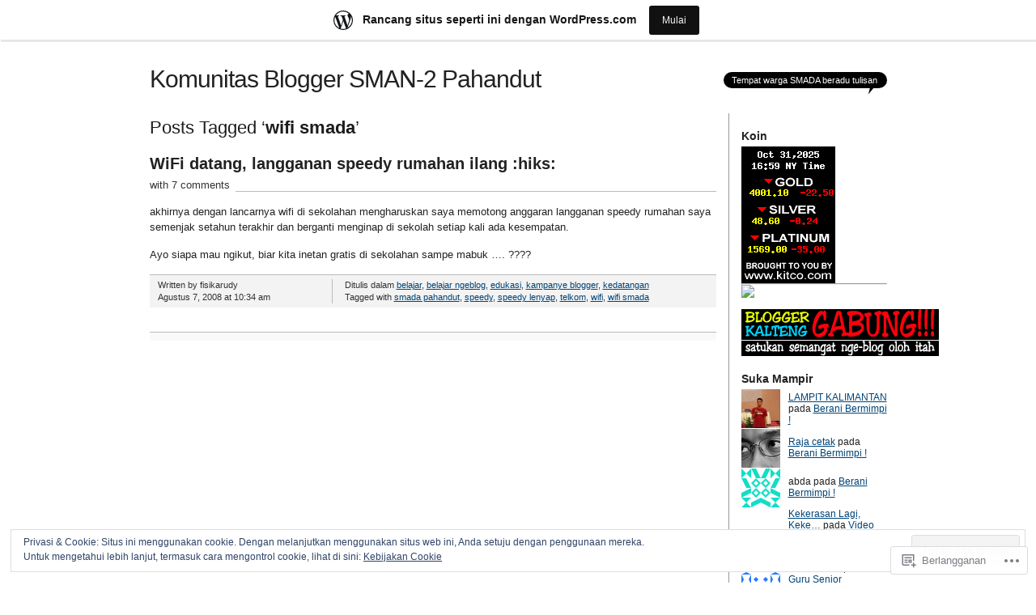

--- FILE ---
content_type: text/html; charset=UTF-8
request_url: https://bloggersmada.wordpress.com/tag/wifi-smada/
body_size: 20768
content:
<!DOCTYPE html PUBLIC "-//W3C//DTD XHTML 1.0 Transitional//EN" "http://www.w3.org/TR/xhtml1/DTD/xhtml1-transitional.dtd">
<html xmlns="http://www.w3.org/1999/xhtml" lang="id-ID">
<head profile="http://gmpg.org/xfn/11">
<meta http-equiv="Content-Type" content="text/html; charset=UTF-8" />
<title>wifi smada | Komunitas Blogger SMAN-2 Pahandut</title>
<link rel="pingback" href="https://bloggersmada.wordpress.com/xmlrpc.php" />
<meta name='robots' content='max-image-preview:large' />
<link rel='dns-prefetch' href='//s0.wp.com' />
<link rel='dns-prefetch' href='//af.pubmine.com' />
<link rel="alternate" type="application/rss+xml" title="Komunitas Blogger SMAN-2 Pahandut &raquo; Feed" href="https://bloggersmada.wordpress.com/feed/" />
<link rel="alternate" type="application/rss+xml" title="Komunitas Blogger SMAN-2 Pahandut &raquo; Feed Komentar" href="https://bloggersmada.wordpress.com/comments/feed/" />
<link rel="alternate" type="application/rss+xml" title="Komunitas Blogger SMAN-2 Pahandut &raquo; wifi smada Feed Tag" href="https://bloggersmada.wordpress.com/tag/wifi-smada/feed/" />
	<script type="text/javascript">
		/* <![CDATA[ */
		function addLoadEvent(func) {
			var oldonload = window.onload;
			if (typeof window.onload != 'function') {
				window.onload = func;
			} else {
				window.onload = function () {
					oldonload();
					func();
				}
			}
		}
		/* ]]> */
	</script>
	<link crossorigin='anonymous' rel='stylesheet' id='all-css-0-1' href='/_static/??-eJxljcEOwiAQRH9IXBsNxoPxW2i74rawEHYJ6d+LF1PjdWbeG2jZTIkVWSFWk0P1xAKNZo8qgLW3aSU0wTVQjDk4RQHRLeBxEjnATjCG5L+K6MqKSuzN6Ar06W/yB+/eiZ/EpBvoC2N/y3WEJdXCLpDoh3zE+3C1g72cbva8vAH0WUlZ&cssminify=yes' type='text/css' media='all' />
<style id='wp-emoji-styles-inline-css'>

	img.wp-smiley, img.emoji {
		display: inline !important;
		border: none !important;
		box-shadow: none !important;
		height: 1em !important;
		width: 1em !important;
		margin: 0 0.07em !important;
		vertical-align: -0.1em !important;
		background: none !important;
		padding: 0 !important;
	}
/*# sourceURL=wp-emoji-styles-inline-css */
</style>
<link crossorigin='anonymous' rel='stylesheet' id='all-css-2-1' href='/wp-content/plugins/gutenberg-core/v22.2.0/build/styles/block-library/style.css?m=1764855221i&cssminify=yes' type='text/css' media='all' />
<style id='wp-block-library-inline-css'>
.has-text-align-justify {
	text-align:justify;
}
.has-text-align-justify{text-align:justify;}

/*# sourceURL=wp-block-library-inline-css */
</style><style id='global-styles-inline-css'>
:root{--wp--preset--aspect-ratio--square: 1;--wp--preset--aspect-ratio--4-3: 4/3;--wp--preset--aspect-ratio--3-4: 3/4;--wp--preset--aspect-ratio--3-2: 3/2;--wp--preset--aspect-ratio--2-3: 2/3;--wp--preset--aspect-ratio--16-9: 16/9;--wp--preset--aspect-ratio--9-16: 9/16;--wp--preset--color--black: #000000;--wp--preset--color--cyan-bluish-gray: #abb8c3;--wp--preset--color--white: #ffffff;--wp--preset--color--pale-pink: #f78da7;--wp--preset--color--vivid-red: #cf2e2e;--wp--preset--color--luminous-vivid-orange: #ff6900;--wp--preset--color--luminous-vivid-amber: #fcb900;--wp--preset--color--light-green-cyan: #7bdcb5;--wp--preset--color--vivid-green-cyan: #00d084;--wp--preset--color--pale-cyan-blue: #8ed1fc;--wp--preset--color--vivid-cyan-blue: #0693e3;--wp--preset--color--vivid-purple: #9b51e0;--wp--preset--gradient--vivid-cyan-blue-to-vivid-purple: linear-gradient(135deg,rgb(6,147,227) 0%,rgb(155,81,224) 100%);--wp--preset--gradient--light-green-cyan-to-vivid-green-cyan: linear-gradient(135deg,rgb(122,220,180) 0%,rgb(0,208,130) 100%);--wp--preset--gradient--luminous-vivid-amber-to-luminous-vivid-orange: linear-gradient(135deg,rgb(252,185,0) 0%,rgb(255,105,0) 100%);--wp--preset--gradient--luminous-vivid-orange-to-vivid-red: linear-gradient(135deg,rgb(255,105,0) 0%,rgb(207,46,46) 100%);--wp--preset--gradient--very-light-gray-to-cyan-bluish-gray: linear-gradient(135deg,rgb(238,238,238) 0%,rgb(169,184,195) 100%);--wp--preset--gradient--cool-to-warm-spectrum: linear-gradient(135deg,rgb(74,234,220) 0%,rgb(151,120,209) 20%,rgb(207,42,186) 40%,rgb(238,44,130) 60%,rgb(251,105,98) 80%,rgb(254,248,76) 100%);--wp--preset--gradient--blush-light-purple: linear-gradient(135deg,rgb(255,206,236) 0%,rgb(152,150,240) 100%);--wp--preset--gradient--blush-bordeaux: linear-gradient(135deg,rgb(254,205,165) 0%,rgb(254,45,45) 50%,rgb(107,0,62) 100%);--wp--preset--gradient--luminous-dusk: linear-gradient(135deg,rgb(255,203,112) 0%,rgb(199,81,192) 50%,rgb(65,88,208) 100%);--wp--preset--gradient--pale-ocean: linear-gradient(135deg,rgb(255,245,203) 0%,rgb(182,227,212) 50%,rgb(51,167,181) 100%);--wp--preset--gradient--electric-grass: linear-gradient(135deg,rgb(202,248,128) 0%,rgb(113,206,126) 100%);--wp--preset--gradient--midnight: linear-gradient(135deg,rgb(2,3,129) 0%,rgb(40,116,252) 100%);--wp--preset--font-size--small: 13px;--wp--preset--font-size--medium: 20px;--wp--preset--font-size--large: 36px;--wp--preset--font-size--x-large: 42px;--wp--preset--font-family--albert-sans: 'Albert Sans', sans-serif;--wp--preset--font-family--alegreya: Alegreya, serif;--wp--preset--font-family--arvo: Arvo, serif;--wp--preset--font-family--bodoni-moda: 'Bodoni Moda', serif;--wp--preset--font-family--bricolage-grotesque: 'Bricolage Grotesque', sans-serif;--wp--preset--font-family--cabin: Cabin, sans-serif;--wp--preset--font-family--chivo: Chivo, sans-serif;--wp--preset--font-family--commissioner: Commissioner, sans-serif;--wp--preset--font-family--cormorant: Cormorant, serif;--wp--preset--font-family--courier-prime: 'Courier Prime', monospace;--wp--preset--font-family--crimson-pro: 'Crimson Pro', serif;--wp--preset--font-family--dm-mono: 'DM Mono', monospace;--wp--preset--font-family--dm-sans: 'DM Sans', sans-serif;--wp--preset--font-family--dm-serif-display: 'DM Serif Display', serif;--wp--preset--font-family--domine: Domine, serif;--wp--preset--font-family--eb-garamond: 'EB Garamond', serif;--wp--preset--font-family--epilogue: Epilogue, sans-serif;--wp--preset--font-family--fahkwang: Fahkwang, sans-serif;--wp--preset--font-family--figtree: Figtree, sans-serif;--wp--preset--font-family--fira-sans: 'Fira Sans', sans-serif;--wp--preset--font-family--fjalla-one: 'Fjalla One', sans-serif;--wp--preset--font-family--fraunces: Fraunces, serif;--wp--preset--font-family--gabarito: Gabarito, system-ui;--wp--preset--font-family--ibm-plex-mono: 'IBM Plex Mono', monospace;--wp--preset--font-family--ibm-plex-sans: 'IBM Plex Sans', sans-serif;--wp--preset--font-family--ibarra-real-nova: 'Ibarra Real Nova', serif;--wp--preset--font-family--instrument-serif: 'Instrument Serif', serif;--wp--preset--font-family--inter: Inter, sans-serif;--wp--preset--font-family--josefin-sans: 'Josefin Sans', sans-serif;--wp--preset--font-family--jost: Jost, sans-serif;--wp--preset--font-family--libre-baskerville: 'Libre Baskerville', serif;--wp--preset--font-family--libre-franklin: 'Libre Franklin', sans-serif;--wp--preset--font-family--literata: Literata, serif;--wp--preset--font-family--lora: Lora, serif;--wp--preset--font-family--merriweather: Merriweather, serif;--wp--preset--font-family--montserrat: Montserrat, sans-serif;--wp--preset--font-family--newsreader: Newsreader, serif;--wp--preset--font-family--noto-sans-mono: 'Noto Sans Mono', sans-serif;--wp--preset--font-family--nunito: Nunito, sans-serif;--wp--preset--font-family--open-sans: 'Open Sans', sans-serif;--wp--preset--font-family--overpass: Overpass, sans-serif;--wp--preset--font-family--pt-serif: 'PT Serif', serif;--wp--preset--font-family--petrona: Petrona, serif;--wp--preset--font-family--piazzolla: Piazzolla, serif;--wp--preset--font-family--playfair-display: 'Playfair Display', serif;--wp--preset--font-family--plus-jakarta-sans: 'Plus Jakarta Sans', sans-serif;--wp--preset--font-family--poppins: Poppins, sans-serif;--wp--preset--font-family--raleway: Raleway, sans-serif;--wp--preset--font-family--roboto: Roboto, sans-serif;--wp--preset--font-family--roboto-slab: 'Roboto Slab', serif;--wp--preset--font-family--rubik: Rubik, sans-serif;--wp--preset--font-family--rufina: Rufina, serif;--wp--preset--font-family--sora: Sora, sans-serif;--wp--preset--font-family--source-sans-3: 'Source Sans 3', sans-serif;--wp--preset--font-family--source-serif-4: 'Source Serif 4', serif;--wp--preset--font-family--space-mono: 'Space Mono', monospace;--wp--preset--font-family--syne: Syne, sans-serif;--wp--preset--font-family--texturina: Texturina, serif;--wp--preset--font-family--urbanist: Urbanist, sans-serif;--wp--preset--font-family--work-sans: 'Work Sans', sans-serif;--wp--preset--spacing--20: 0.44rem;--wp--preset--spacing--30: 0.67rem;--wp--preset--spacing--40: 1rem;--wp--preset--spacing--50: 1.5rem;--wp--preset--spacing--60: 2.25rem;--wp--preset--spacing--70: 3.38rem;--wp--preset--spacing--80: 5.06rem;--wp--preset--shadow--natural: 6px 6px 9px rgba(0, 0, 0, 0.2);--wp--preset--shadow--deep: 12px 12px 50px rgba(0, 0, 0, 0.4);--wp--preset--shadow--sharp: 6px 6px 0px rgba(0, 0, 0, 0.2);--wp--preset--shadow--outlined: 6px 6px 0px -3px rgb(255, 255, 255), 6px 6px rgb(0, 0, 0);--wp--preset--shadow--crisp: 6px 6px 0px rgb(0, 0, 0);}:where(.is-layout-flex){gap: 0.5em;}:where(.is-layout-grid){gap: 0.5em;}body .is-layout-flex{display: flex;}.is-layout-flex{flex-wrap: wrap;align-items: center;}.is-layout-flex > :is(*, div){margin: 0;}body .is-layout-grid{display: grid;}.is-layout-grid > :is(*, div){margin: 0;}:where(.wp-block-columns.is-layout-flex){gap: 2em;}:where(.wp-block-columns.is-layout-grid){gap: 2em;}:where(.wp-block-post-template.is-layout-flex){gap: 1.25em;}:where(.wp-block-post-template.is-layout-grid){gap: 1.25em;}.has-black-color{color: var(--wp--preset--color--black) !important;}.has-cyan-bluish-gray-color{color: var(--wp--preset--color--cyan-bluish-gray) !important;}.has-white-color{color: var(--wp--preset--color--white) !important;}.has-pale-pink-color{color: var(--wp--preset--color--pale-pink) !important;}.has-vivid-red-color{color: var(--wp--preset--color--vivid-red) !important;}.has-luminous-vivid-orange-color{color: var(--wp--preset--color--luminous-vivid-orange) !important;}.has-luminous-vivid-amber-color{color: var(--wp--preset--color--luminous-vivid-amber) !important;}.has-light-green-cyan-color{color: var(--wp--preset--color--light-green-cyan) !important;}.has-vivid-green-cyan-color{color: var(--wp--preset--color--vivid-green-cyan) !important;}.has-pale-cyan-blue-color{color: var(--wp--preset--color--pale-cyan-blue) !important;}.has-vivid-cyan-blue-color{color: var(--wp--preset--color--vivid-cyan-blue) !important;}.has-vivid-purple-color{color: var(--wp--preset--color--vivid-purple) !important;}.has-black-background-color{background-color: var(--wp--preset--color--black) !important;}.has-cyan-bluish-gray-background-color{background-color: var(--wp--preset--color--cyan-bluish-gray) !important;}.has-white-background-color{background-color: var(--wp--preset--color--white) !important;}.has-pale-pink-background-color{background-color: var(--wp--preset--color--pale-pink) !important;}.has-vivid-red-background-color{background-color: var(--wp--preset--color--vivid-red) !important;}.has-luminous-vivid-orange-background-color{background-color: var(--wp--preset--color--luminous-vivid-orange) !important;}.has-luminous-vivid-amber-background-color{background-color: var(--wp--preset--color--luminous-vivid-amber) !important;}.has-light-green-cyan-background-color{background-color: var(--wp--preset--color--light-green-cyan) !important;}.has-vivid-green-cyan-background-color{background-color: var(--wp--preset--color--vivid-green-cyan) !important;}.has-pale-cyan-blue-background-color{background-color: var(--wp--preset--color--pale-cyan-blue) !important;}.has-vivid-cyan-blue-background-color{background-color: var(--wp--preset--color--vivid-cyan-blue) !important;}.has-vivid-purple-background-color{background-color: var(--wp--preset--color--vivid-purple) !important;}.has-black-border-color{border-color: var(--wp--preset--color--black) !important;}.has-cyan-bluish-gray-border-color{border-color: var(--wp--preset--color--cyan-bluish-gray) !important;}.has-white-border-color{border-color: var(--wp--preset--color--white) !important;}.has-pale-pink-border-color{border-color: var(--wp--preset--color--pale-pink) !important;}.has-vivid-red-border-color{border-color: var(--wp--preset--color--vivid-red) !important;}.has-luminous-vivid-orange-border-color{border-color: var(--wp--preset--color--luminous-vivid-orange) !important;}.has-luminous-vivid-amber-border-color{border-color: var(--wp--preset--color--luminous-vivid-amber) !important;}.has-light-green-cyan-border-color{border-color: var(--wp--preset--color--light-green-cyan) !important;}.has-vivid-green-cyan-border-color{border-color: var(--wp--preset--color--vivid-green-cyan) !important;}.has-pale-cyan-blue-border-color{border-color: var(--wp--preset--color--pale-cyan-blue) !important;}.has-vivid-cyan-blue-border-color{border-color: var(--wp--preset--color--vivid-cyan-blue) !important;}.has-vivid-purple-border-color{border-color: var(--wp--preset--color--vivid-purple) !important;}.has-vivid-cyan-blue-to-vivid-purple-gradient-background{background: var(--wp--preset--gradient--vivid-cyan-blue-to-vivid-purple) !important;}.has-light-green-cyan-to-vivid-green-cyan-gradient-background{background: var(--wp--preset--gradient--light-green-cyan-to-vivid-green-cyan) !important;}.has-luminous-vivid-amber-to-luminous-vivid-orange-gradient-background{background: var(--wp--preset--gradient--luminous-vivid-amber-to-luminous-vivid-orange) !important;}.has-luminous-vivid-orange-to-vivid-red-gradient-background{background: var(--wp--preset--gradient--luminous-vivid-orange-to-vivid-red) !important;}.has-very-light-gray-to-cyan-bluish-gray-gradient-background{background: var(--wp--preset--gradient--very-light-gray-to-cyan-bluish-gray) !important;}.has-cool-to-warm-spectrum-gradient-background{background: var(--wp--preset--gradient--cool-to-warm-spectrum) !important;}.has-blush-light-purple-gradient-background{background: var(--wp--preset--gradient--blush-light-purple) !important;}.has-blush-bordeaux-gradient-background{background: var(--wp--preset--gradient--blush-bordeaux) !important;}.has-luminous-dusk-gradient-background{background: var(--wp--preset--gradient--luminous-dusk) !important;}.has-pale-ocean-gradient-background{background: var(--wp--preset--gradient--pale-ocean) !important;}.has-electric-grass-gradient-background{background: var(--wp--preset--gradient--electric-grass) !important;}.has-midnight-gradient-background{background: var(--wp--preset--gradient--midnight) !important;}.has-small-font-size{font-size: var(--wp--preset--font-size--small) !important;}.has-medium-font-size{font-size: var(--wp--preset--font-size--medium) !important;}.has-large-font-size{font-size: var(--wp--preset--font-size--large) !important;}.has-x-large-font-size{font-size: var(--wp--preset--font-size--x-large) !important;}.has-albert-sans-font-family{font-family: var(--wp--preset--font-family--albert-sans) !important;}.has-alegreya-font-family{font-family: var(--wp--preset--font-family--alegreya) !important;}.has-arvo-font-family{font-family: var(--wp--preset--font-family--arvo) !important;}.has-bodoni-moda-font-family{font-family: var(--wp--preset--font-family--bodoni-moda) !important;}.has-bricolage-grotesque-font-family{font-family: var(--wp--preset--font-family--bricolage-grotesque) !important;}.has-cabin-font-family{font-family: var(--wp--preset--font-family--cabin) !important;}.has-chivo-font-family{font-family: var(--wp--preset--font-family--chivo) !important;}.has-commissioner-font-family{font-family: var(--wp--preset--font-family--commissioner) !important;}.has-cormorant-font-family{font-family: var(--wp--preset--font-family--cormorant) !important;}.has-courier-prime-font-family{font-family: var(--wp--preset--font-family--courier-prime) !important;}.has-crimson-pro-font-family{font-family: var(--wp--preset--font-family--crimson-pro) !important;}.has-dm-mono-font-family{font-family: var(--wp--preset--font-family--dm-mono) !important;}.has-dm-sans-font-family{font-family: var(--wp--preset--font-family--dm-sans) !important;}.has-dm-serif-display-font-family{font-family: var(--wp--preset--font-family--dm-serif-display) !important;}.has-domine-font-family{font-family: var(--wp--preset--font-family--domine) !important;}.has-eb-garamond-font-family{font-family: var(--wp--preset--font-family--eb-garamond) !important;}.has-epilogue-font-family{font-family: var(--wp--preset--font-family--epilogue) !important;}.has-fahkwang-font-family{font-family: var(--wp--preset--font-family--fahkwang) !important;}.has-figtree-font-family{font-family: var(--wp--preset--font-family--figtree) !important;}.has-fira-sans-font-family{font-family: var(--wp--preset--font-family--fira-sans) !important;}.has-fjalla-one-font-family{font-family: var(--wp--preset--font-family--fjalla-one) !important;}.has-fraunces-font-family{font-family: var(--wp--preset--font-family--fraunces) !important;}.has-gabarito-font-family{font-family: var(--wp--preset--font-family--gabarito) !important;}.has-ibm-plex-mono-font-family{font-family: var(--wp--preset--font-family--ibm-plex-mono) !important;}.has-ibm-plex-sans-font-family{font-family: var(--wp--preset--font-family--ibm-plex-sans) !important;}.has-ibarra-real-nova-font-family{font-family: var(--wp--preset--font-family--ibarra-real-nova) !important;}.has-instrument-serif-font-family{font-family: var(--wp--preset--font-family--instrument-serif) !important;}.has-inter-font-family{font-family: var(--wp--preset--font-family--inter) !important;}.has-josefin-sans-font-family{font-family: var(--wp--preset--font-family--josefin-sans) !important;}.has-jost-font-family{font-family: var(--wp--preset--font-family--jost) !important;}.has-libre-baskerville-font-family{font-family: var(--wp--preset--font-family--libre-baskerville) !important;}.has-libre-franklin-font-family{font-family: var(--wp--preset--font-family--libre-franklin) !important;}.has-literata-font-family{font-family: var(--wp--preset--font-family--literata) !important;}.has-lora-font-family{font-family: var(--wp--preset--font-family--lora) !important;}.has-merriweather-font-family{font-family: var(--wp--preset--font-family--merriweather) !important;}.has-montserrat-font-family{font-family: var(--wp--preset--font-family--montserrat) !important;}.has-newsreader-font-family{font-family: var(--wp--preset--font-family--newsreader) !important;}.has-noto-sans-mono-font-family{font-family: var(--wp--preset--font-family--noto-sans-mono) !important;}.has-nunito-font-family{font-family: var(--wp--preset--font-family--nunito) !important;}.has-open-sans-font-family{font-family: var(--wp--preset--font-family--open-sans) !important;}.has-overpass-font-family{font-family: var(--wp--preset--font-family--overpass) !important;}.has-pt-serif-font-family{font-family: var(--wp--preset--font-family--pt-serif) !important;}.has-petrona-font-family{font-family: var(--wp--preset--font-family--petrona) !important;}.has-piazzolla-font-family{font-family: var(--wp--preset--font-family--piazzolla) !important;}.has-playfair-display-font-family{font-family: var(--wp--preset--font-family--playfair-display) !important;}.has-plus-jakarta-sans-font-family{font-family: var(--wp--preset--font-family--plus-jakarta-sans) !important;}.has-poppins-font-family{font-family: var(--wp--preset--font-family--poppins) !important;}.has-raleway-font-family{font-family: var(--wp--preset--font-family--raleway) !important;}.has-roboto-font-family{font-family: var(--wp--preset--font-family--roboto) !important;}.has-roboto-slab-font-family{font-family: var(--wp--preset--font-family--roboto-slab) !important;}.has-rubik-font-family{font-family: var(--wp--preset--font-family--rubik) !important;}.has-rufina-font-family{font-family: var(--wp--preset--font-family--rufina) !important;}.has-sora-font-family{font-family: var(--wp--preset--font-family--sora) !important;}.has-source-sans-3-font-family{font-family: var(--wp--preset--font-family--source-sans-3) !important;}.has-source-serif-4-font-family{font-family: var(--wp--preset--font-family--source-serif-4) !important;}.has-space-mono-font-family{font-family: var(--wp--preset--font-family--space-mono) !important;}.has-syne-font-family{font-family: var(--wp--preset--font-family--syne) !important;}.has-texturina-font-family{font-family: var(--wp--preset--font-family--texturina) !important;}.has-urbanist-font-family{font-family: var(--wp--preset--font-family--urbanist) !important;}.has-work-sans-font-family{font-family: var(--wp--preset--font-family--work-sans) !important;}
/*# sourceURL=global-styles-inline-css */
</style>

<style id='classic-theme-styles-inline-css'>
/*! This file is auto-generated */
.wp-block-button__link{color:#fff;background-color:#32373c;border-radius:9999px;box-shadow:none;text-decoration:none;padding:calc(.667em + 2px) calc(1.333em + 2px);font-size:1.125em}.wp-block-file__button{background:#32373c;color:#fff;text-decoration:none}
/*# sourceURL=/wp-includes/css/classic-themes.min.css */
</style>
<link crossorigin='anonymous' rel='stylesheet' id='all-css-4-1' href='/_static/??-eJx9j9sKwjAQRH/ITUhbvDyI39KkS03NjezG6t+bIlZB6MuyDHNmGDknMDEwBpbJldEGkiZqF82NZCPUUSgg65NDyHgXnRws8eoA4qdDYYh28ifIF/hmZay6Tz0vDo+D7dGhr7YtbLbDiFxx+vzA+NhGUq0BrVNGIqjX2+KBr7WL/ri3LFPRcoolh94ts9Y1F39Wh07tT23bNtMLAltr/g==&cssminify=yes' type='text/css' media='all' />
<link crossorigin='anonymous' rel='stylesheet' id='all-css-6-1' href='/_static/??-eJzTLy/QTc7PK0nNK9HPLdUtyClNz8wr1i9KTcrJTwcy0/WTi5G5ekCujj52Temp+bo5+cmJJZn5eSgc3bScxMwikFb7XFtDE1NLExMLc0OTLACohS2q&cssminify=yes' type='text/css' media='all' />
<link crossorigin='anonymous' rel='stylesheet' id='print-css-7-1' href='/wp-content/mu-plugins/global-print/global-print.css?m=1465851035i&cssminify=yes' type='text/css' media='print' />
<style id='jetpack-global-styles-frontend-style-inline-css'>
:root { --font-headings: unset; --font-base: unset; --font-headings-default: -apple-system,BlinkMacSystemFont,"Segoe UI",Roboto,Oxygen-Sans,Ubuntu,Cantarell,"Helvetica Neue",sans-serif; --font-base-default: -apple-system,BlinkMacSystemFont,"Segoe UI",Roboto,Oxygen-Sans,Ubuntu,Cantarell,"Helvetica Neue",sans-serif;}
/*# sourceURL=jetpack-global-styles-frontend-style-inline-css */
</style>
<link crossorigin='anonymous' rel='stylesheet' id='all-css-10-1' href='/wp-content/themes/h4/global.css?m=1420737423i&cssminify=yes' type='text/css' media='all' />
<script type="text/javascript" id="wpcom-actionbar-placeholder-js-extra">
/* <![CDATA[ */
var actionbardata = {"siteID":"4394608","postID":"0","siteURL":"https://bloggersmada.wordpress.com","xhrURL":"https://bloggersmada.wordpress.com/wp-admin/admin-ajax.php","nonce":"30ea88af6d","isLoggedIn":"","statusMessage":"","subsEmailDefault":"instantly","proxyScriptUrl":"https://s0.wp.com/wp-content/js/wpcom-proxy-request.js?m=1513050504i&amp;ver=20211021","i18n":{"followedText":"Pos baru dari situs berikut sekarang akan muncul di \u003Ca href=\"https://wordpress.com/reader\"\u003EPembaca\u003C/a\u003E Anda","foldBar":"Ciutkan bilah ini","unfoldBar":"Perluas bilah ini","shortLinkCopied":"Tautan pendek disalin ke clipboard."}};
//# sourceURL=wpcom-actionbar-placeholder-js-extra
/* ]]> */
</script>
<script type="text/javascript" id="jetpack-mu-wpcom-settings-js-before">
/* <![CDATA[ */
var JETPACK_MU_WPCOM_SETTINGS = {"assetsUrl":"https://s0.wp.com/wp-content/mu-plugins/jetpack-mu-wpcom-plugin/moon/jetpack_vendor/automattic/jetpack-mu-wpcom/src/build/"};
//# sourceURL=jetpack-mu-wpcom-settings-js-before
/* ]]> */
</script>
<script crossorigin='anonymous' type='text/javascript'  src='/_static/??/wp-content/js/rlt-proxy.js,/wp-content/blog-plugins/wordads-classes/js/cmp/v2/cmp-non-gdpr.js?m=1720530689j'></script>
<script type="text/javascript" id="rlt-proxy-js-after">
/* <![CDATA[ */
	rltInitialize( {"token":null,"iframeOrigins":["https:\/\/widgets.wp.com"]} );
//# sourceURL=rlt-proxy-js-after
/* ]]> */
</script>
<link rel="EditURI" type="application/rsd+xml" title="RSD" href="https://bloggersmada.wordpress.com/xmlrpc.php?rsd" />
<meta name="generator" content="WordPress.com" />

<!-- Jetpack Open Graph Tags -->
<meta property="og:type" content="website" />
<meta property="og:title" content="wifi smada &#8211; Komunitas Blogger SMAN-2 Pahandut" />
<meta property="og:url" content="https://bloggersmada.wordpress.com/tag/wifi-smada/" />
<meta property="og:site_name" content="Komunitas Blogger SMAN-2 Pahandut" />
<meta property="og:image" content="https://s0.wp.com/i/blank.jpg?m=1383295312i" />
<meta property="og:image:width" content="200" />
<meta property="og:image:height" content="200" />
<meta property="og:image:alt" content="" />
<meta property="og:locale" content="id_ID" />
<meta property="fb:app_id" content="249643311490" />

<!-- End Jetpack Open Graph Tags -->
<link rel="shortcut icon" type="image/x-icon" href="https://s0.wp.com/i/favicon.ico?m=1713425267i" sizes="16x16 24x24 32x32 48x48" />
<link rel="icon" type="image/x-icon" href="https://s0.wp.com/i/favicon.ico?m=1713425267i" sizes="16x16 24x24 32x32 48x48" />
<link rel="apple-touch-icon" href="https://s0.wp.com/i/webclip.png?m=1713868326i" />
<link rel='openid.server' href='https://bloggersmada.wordpress.com/?openidserver=1' />
<link rel='openid.delegate' href='https://bloggersmada.wordpress.com/' />
<link rel="search" type="application/opensearchdescription+xml" href="https://bloggersmada.wordpress.com/osd.xml" title="Komunitas Blogger SMAN-2 Pahandut" />
<link rel="search" type="application/opensearchdescription+xml" href="https://s1.wp.com/opensearch.xml" title="WordPress.com" />
		<style id="wpcom-hotfix-masterbar-style">
			@media screen and (min-width: 783px) {
				#wpadminbar .quicklinks li#wp-admin-bar-my-account.with-avatar > a img {
					margin-top: 5px;
				}
			}
		</style>
		<style type="text/css">.recentcomments a{display:inline !important;padding:0 !important;margin:0 !important;}</style>		<style type="text/css">
			.recentcomments a {
				display: inline !important;
				padding: 0 !important;
				margin: 0 !important;
			}

			table.recentcommentsavatartop img.avatar, table.recentcommentsavatarend img.avatar {
				border: 0px;
				margin: 0;
			}

			table.recentcommentsavatartop a, table.recentcommentsavatarend a {
				border: 0px !important;
				background-color: transparent !important;
			}

			td.recentcommentsavatarend, td.recentcommentsavatartop {
				padding: 0px 0px 1px 0px;
				margin: 0px;
			}

			td.recentcommentstextend {
				border: none !important;
				padding: 0px 0px 2px 10px;
			}

			.rtl td.recentcommentstextend {
				padding: 0px 10px 2px 0px;
			}

			td.recentcommentstexttop {
				border: none;
				padding: 0px 0px 0px 10px;
			}

			.rtl td.recentcommentstexttop {
				padding: 0px 10px 0px 0px;
			}
		</style>
		<meta name="description" content="Pos tentang wifi smada yang ditulis oleh fisikarudy" />
<script type="text/javascript">
/* <![CDATA[ */
var wa_client = {}; wa_client.cmd = []; wa_client.config = { 'blog_id': 4394608, 'blog_language': 'id', 'is_wordads': false, 'hosting_type': 0, 'afp_account_id': null, 'afp_host_id': 5038568878849053, 'theme': 'pub/journalist', '_': { 'title': 'Iklan', 'privacy_settings': 'Pengaturan Privasi' }, 'formats': [ 'belowpost', 'bottom_sticky', 'sidebar_sticky_right', 'sidebar', 'gutenberg_rectangle', 'gutenberg_leaderboard', 'gutenberg_mobile_leaderboard', 'gutenberg_skyscraper' ] };
/* ]]> */
</script>
		<script type="text/javascript">

			window.doNotSellCallback = function() {

				var linkElements = [
					'a[href="https://wordpress.com/?ref=footer_blog"]',
					'a[href="https://wordpress.com/?ref=footer_website"]',
					'a[href="https://wordpress.com/?ref=vertical_footer"]',
					'a[href^="https://wordpress.com/?ref=footer_segment_"]',
				].join(',');

				var dnsLink = document.createElement( 'a' );
				dnsLink.href = 'https://wordpress.com/id/advertising-program-optout/';
				dnsLink.classList.add( 'do-not-sell-link' );
				dnsLink.rel = 'nofollow';
				dnsLink.style.marginLeft = '0.5em';
				dnsLink.textContent = 'Jangan Menjual atau Membagikan Informasi Pribadi Saya';

				var creditLinks = document.querySelectorAll( linkElements );

				if ( 0 === creditLinks.length ) {
					return false;
				}

				Array.prototype.forEach.call( creditLinks, function( el ) {
					el.insertAdjacentElement( 'afterend', dnsLink );
				});

				return true;
			};

		</script>
		<script type="text/javascript">
	window.google_analytics_uacct = "UA-52447-2";
</script>

<script type="text/javascript">
	var _gaq = _gaq || [];
	_gaq.push(['_setAccount', 'UA-52447-2']);
	_gaq.push(['_gat._anonymizeIp']);
	_gaq.push(['_setDomainName', 'wordpress.com']);
	_gaq.push(['_initData']);
	_gaq.push(['_trackPageview']);

	(function() {
		var ga = document.createElement('script'); ga.type = 'text/javascript'; ga.async = true;
		ga.src = ('https:' == document.location.protocol ? 'https://ssl' : 'http://www') + '.google-analytics.com/ga.js';
		(document.getElementsByTagName('head')[0] || document.getElementsByTagName('body')[0]).appendChild(ga);
	})();
</script>
</head>

<body class="archive tag tag-wifi-smada tag-9737121 wp-theme-pubjournalist customizer-styles-applied jetpack-reblog-enabled has-marketing-bar has-marketing-bar-theme-the-journalist-v1-9">
<div id="container" class="group">

<h1><a href="https://bloggersmada.wordpress.com/">Komunitas Blogger SMAN-2 Pahandut</a></h1>
<div id="bubble"><p>Tempat warga SMADA beradu tulisan</p></div> <!-- erase this line if you want to turn the bubble off -->

<div id="content">

<h2 class="archive">Posts Tagged &#8216;<strong>wifi smada</strong>&#8217;</h2>

<div class="post-28 post type-post status-publish format-standard hentry category-belajar category-belajar-ngeblog category-edukasi category-kampanye-blogger category-kedatangan tag-smada-pahandut tag-speedy tag-speedy-lenyap tag-telkom tag-wifi tag-wifi-smada">
	<h2 id="post-28"><a href="https://bloggersmada.wordpress.com/2008/08/07/wifi-datang-langganan-speedy-rumahan-ilang-hiks/" rel="bookmark">WiFi datang, langganan speedy rumahan ilang&nbsp;:hiks:</a></h2>
			<p class="comments"><a href="https://bloggersmada.wordpress.com/2008/08/07/wifi-datang-langganan-speedy-rumahan-ilang-hiks/#comments">with 7 comments</a></p>
	
	<div class="main">
		<p>akhirnya dengan lancarnya wifi di sekolahan mengharuskan saya memotong anggaran langganan speedy rumahan saya semenjak setahun terakhir dan berganti menginap di sekolah setiap kali ada kesempatan.</p>
<p>Ayo siapa mau ngikut, biar kita inetan gratis di sekolahan sampe mabuk &#8230;. ????</p>
	</div>

	<div class="meta group">
		<div class="signature">
			<p>Written by fisikarudy <span class="edit"></span></p>
			<p>Agustus 7, 2008 at 10:34 am</p>
		</div>
		<div class="tags">
			<p>Ditulis dalam <a href="https://bloggersmada.wordpress.com/category/belajar/" rel="category tag">belajar</a>, <a href="https://bloggersmada.wordpress.com/category/belajar-ngeblog/" rel="category tag">belajar ngeblog</a>, <a href="https://bloggersmada.wordpress.com/category/edukasi/" rel="category tag">edukasi</a>, <a href="https://bloggersmada.wordpress.com/category/kampanye-blogger/" rel="category tag">kampanye blogger</a>, <a href="https://bloggersmada.wordpress.com/category/kedatangan/" rel="category tag">kedatangan</a></p>
			<p>Tagged with <a href="https://bloggersmada.wordpress.com/tag/smada-pahandut/" rel="tag">smada pahandut</a>, <a href="https://bloggersmada.wordpress.com/tag/speedy/" rel="tag">speedy</a>, <a href="https://bloggersmada.wordpress.com/tag/speedy-lenyap/" rel="tag">speedy lenyap</a>, <a href="https://bloggersmada.wordpress.com/tag/telkom/" rel="tag">telkom</a>, <a href="https://bloggersmada.wordpress.com/tag/wifi/" rel="tag">wifi</a>, <a href="https://bloggersmada.wordpress.com/tag/wifi-smada/" rel="tag">wifi smada</a></p>		</div>
	</div>
</div>

<div class="navigation group">
	<div class="alignleft"></div>
	<div class="alignright"></div>
</div>

</div>

<div id="sidebar">
<h3>Koin </h3>			<div class="textwidget"><A HREF="http://www.kitco.com/connecting.html">
<IMG SRC="https://i0.wp.com/www.kitconet.com/images/quotes_special.gif" BORDER="0" ALT="[Most Recent Quotes from www.kitco.com]">
</A><hr>
<a href="//rudy2805.blog.telkomspeedy.com/" target="_blank" rel="noopener"><img class="aligncenter size-medium wp-image-269" border="0" src="//speedyland.telkomspeedy.com/images/sbc_banner.jpg"></a><br>
<a href="http://komunitasbloggerkalteng.blogspot.com" target="_blank" rel="noopener"><img border="0" alt="bloggerkalteng" src="https://i0.wp.com/i452.photobucket.com/albums/qq243/churutz/BLOGGER-KALTENG-3.gif" /></a><br /></div>
		<h3>Suka Mampir </h3>				<table class="recentcommentsavatar" cellspacing="0" cellpadding="0" border="0">
					<tr><td title="LAMPIT KALIMANTAN" class="recentcommentsavatartop" style="height:48px; width:48px;"><a href="http://lampitrotankalimantan.com" rel="nofollow"><img referrerpolicy="no-referrer" alt='avatar LAMPIT KALIMANTAN' src='https://0.gravatar.com/avatar/cd2e3e92433fc4624425efd4257f2f68099f37403fb7ae439144b2921dd3da85?s=48&#038;d=identicon&#038;r=G' srcset='https://0.gravatar.com/avatar/cd2e3e92433fc4624425efd4257f2f68099f37403fb7ae439144b2921dd3da85?s=48&#038;d=identicon&#038;r=G 1x, https://0.gravatar.com/avatar/cd2e3e92433fc4624425efd4257f2f68099f37403fb7ae439144b2921dd3da85?s=72&#038;d=identicon&#038;r=G 1.5x, https://0.gravatar.com/avatar/cd2e3e92433fc4624425efd4257f2f68099f37403fb7ae439144b2921dd3da85?s=96&#038;d=identicon&#038;r=G 2x, https://0.gravatar.com/avatar/cd2e3e92433fc4624425efd4257f2f68099f37403fb7ae439144b2921dd3da85?s=144&#038;d=identicon&#038;r=G 3x, https://0.gravatar.com/avatar/cd2e3e92433fc4624425efd4257f2f68099f37403fb7ae439144b2921dd3da85?s=192&#038;d=identicon&#038;r=G 4x' class='avatar avatar-48' height='48' width='48' loading='lazy' decoding='async' /></a></td><td class="recentcommentstexttop" style=""><a href="http://lampitrotankalimantan.com" rel="nofollow">LAMPIT KALIMANTAN</a> pada <a href="https://bloggersmada.wordpress.com/2009/12/07/berani-bermimpi/#comment-337">Berani Bermimpi !</a></td></tr><tr><td title="Raja cetak" class="recentcommentsavatarend" style="height:48px; width:48px;"><a href="http://www.kelapapariwara.com" rel="nofollow"><img referrerpolicy="no-referrer" alt='avatar Raja cetak' src='https://0.gravatar.com/avatar/69e861034c121a9e14d306c2e1459e847d3f24274546dfe63fb6e229b280ddf8?s=48&#038;d=identicon&#038;r=G' srcset='https://0.gravatar.com/avatar/69e861034c121a9e14d306c2e1459e847d3f24274546dfe63fb6e229b280ddf8?s=48&#038;d=identicon&#038;r=G 1x, https://0.gravatar.com/avatar/69e861034c121a9e14d306c2e1459e847d3f24274546dfe63fb6e229b280ddf8?s=72&#038;d=identicon&#038;r=G 1.5x, https://0.gravatar.com/avatar/69e861034c121a9e14d306c2e1459e847d3f24274546dfe63fb6e229b280ddf8?s=96&#038;d=identicon&#038;r=G 2x, https://0.gravatar.com/avatar/69e861034c121a9e14d306c2e1459e847d3f24274546dfe63fb6e229b280ddf8?s=144&#038;d=identicon&#038;r=G 3x, https://0.gravatar.com/avatar/69e861034c121a9e14d306c2e1459e847d3f24274546dfe63fb6e229b280ddf8?s=192&#038;d=identicon&#038;r=G 4x' class='avatar avatar-48' height='48' width='48' loading='lazy' decoding='async' /></a></td><td class="recentcommentstextend" style=""><a href="http://www.kelapapariwara.com" rel="nofollow">Raja cetak</a> pada <a href="https://bloggersmada.wordpress.com/2009/12/07/berani-bermimpi/#comment-336">Berani Bermimpi !</a></td></tr><tr><td title="abda" class="recentcommentsavatarend" style="height:48px; width:48px;"><img referrerpolicy="no-referrer" alt='avatar abda' src='https://1.gravatar.com/avatar/dbee15f75e3baf2f472d5e3d27a5caf5e5d5d4982beb415a8e157cc3239b2365?s=48&#038;d=identicon&#038;r=G' srcset='https://1.gravatar.com/avatar/dbee15f75e3baf2f472d5e3d27a5caf5e5d5d4982beb415a8e157cc3239b2365?s=48&#038;d=identicon&#038;r=G 1x, https://1.gravatar.com/avatar/dbee15f75e3baf2f472d5e3d27a5caf5e5d5d4982beb415a8e157cc3239b2365?s=72&#038;d=identicon&#038;r=G 1.5x, https://1.gravatar.com/avatar/dbee15f75e3baf2f472d5e3d27a5caf5e5d5d4982beb415a8e157cc3239b2365?s=96&#038;d=identicon&#038;r=G 2x, https://1.gravatar.com/avatar/dbee15f75e3baf2f472d5e3d27a5caf5e5d5d4982beb415a8e157cc3239b2365?s=144&#038;d=identicon&#038;r=G 3x, https://1.gravatar.com/avatar/dbee15f75e3baf2f472d5e3d27a5caf5e5d5d4982beb415a8e157cc3239b2365?s=192&#038;d=identicon&#038;r=G 4x' class='avatar avatar-48' height='48' width='48' loading='lazy' decoding='async' /></td><td class="recentcommentstextend" style="">abda pada <a href="https://bloggersmada.wordpress.com/2009/12/07/berani-bermimpi/#comment-335">Berani Bermimpi !</a></td></tr><tr><td title="Kekerasan Lagi, Kekerasan Lagi &#8230;..&nbsp;|&nbsp;bijak.net" class="recentcommentsavatarend" style="height:48px; width:48px;"><a href="http://bijak.net/kekerasan-lagi-kekerasan-lagi-2/" rel="nofollow"></a></td><td class="recentcommentstextend" style=""><a href="http://bijak.net/kekerasan-lagi-kekerasan-lagi-2/" rel="nofollow">Kekerasan Lagi, Keke&hellip;</a> pada <a href="https://bloggersmada.wordpress.com/2009/02/21/video-kekerasan-guru-marak-lagi/#comment-334">Video Kekerasan Guru Marak&hellip;</a></td></tr><tr><td title="Abdul sahid" class="recentcommentsavatarend" style="height:48px; width:48px;"><img referrerpolicy="no-referrer" alt='avatar Abdul sahid' src='https://0.gravatar.com/avatar/0735a7a4e399ccbfdc10a4d129f4854bf7eb007cf565c54e4ee0ea3655292bae?s=48&#038;d=identicon&#038;r=G' srcset='https://0.gravatar.com/avatar/0735a7a4e399ccbfdc10a4d129f4854bf7eb007cf565c54e4ee0ea3655292bae?s=48&#038;d=identicon&#038;r=G 1x, https://0.gravatar.com/avatar/0735a7a4e399ccbfdc10a4d129f4854bf7eb007cf565c54e4ee0ea3655292bae?s=72&#038;d=identicon&#038;r=G 1.5x, https://0.gravatar.com/avatar/0735a7a4e399ccbfdc10a4d129f4854bf7eb007cf565c54e4ee0ea3655292bae?s=96&#038;d=identicon&#038;r=G 2x, https://0.gravatar.com/avatar/0735a7a4e399ccbfdc10a4d129f4854bf7eb007cf565c54e4ee0ea3655292bae?s=144&#038;d=identicon&#038;r=G 3x, https://0.gravatar.com/avatar/0735a7a4e399ccbfdc10a4d129f4854bf7eb007cf565c54e4ee0ea3655292bae?s=192&#038;d=identicon&#038;r=G 4x' class='avatar avatar-48' height='48' width='48' loading='lazy' decoding='async' /></td><td class="recentcommentstextend" style="">Abdul sahid pada <a href="https://bloggersmada.wordpress.com/2008/11/30/guru-senior/#comment-331">Guru Senior</a></td></tr><tr><td title="budi fajar kusumah" class="recentcommentsavatarend" style="height:48px; width:48px;"><img referrerpolicy="no-referrer" alt='avatar budi fajar kusumah' src='https://2.gravatar.com/avatar/be85012f7b9099734ac4d21d30ea1c39c6e3ef594d2d481c8ee6331e377ac08e?s=48&#038;d=identicon&#038;r=G' srcset='https://2.gravatar.com/avatar/be85012f7b9099734ac4d21d30ea1c39c6e3ef594d2d481c8ee6331e377ac08e?s=48&#038;d=identicon&#038;r=G 1x, https://2.gravatar.com/avatar/be85012f7b9099734ac4d21d30ea1c39c6e3ef594d2d481c8ee6331e377ac08e?s=72&#038;d=identicon&#038;r=G 1.5x, https://2.gravatar.com/avatar/be85012f7b9099734ac4d21d30ea1c39c6e3ef594d2d481c8ee6331e377ac08e?s=96&#038;d=identicon&#038;r=G 2x, https://2.gravatar.com/avatar/be85012f7b9099734ac4d21d30ea1c39c6e3ef594d2d481c8ee6331e377ac08e?s=144&#038;d=identicon&#038;r=G 3x, https://2.gravatar.com/avatar/be85012f7b9099734ac4d21d30ea1c39c6e3ef594d2d481c8ee6331e377ac08e?s=192&#038;d=identicon&#038;r=G 4x' class='avatar avatar-48' height='48' width='48' loading='lazy' decoding='async' /></td><td class="recentcommentstextend" style="">budi fajar kusumah pada <a href="https://bloggersmada.wordpress.com/2008/10/31/hut-smada-palangka-raya-ke-25/#comment-330">HUT SMADA Palangka Raya&nbsp;K&hellip;</a></td></tr><tr><td title="Dian Anugrah" class="recentcommentsavatarend" style="height:48px; width:48px;"><a href="http://quendiibie.wordpress.com" rel="nofollow"><img referrerpolicy="no-referrer" alt='avatar diyanugrah' src='https://2.gravatar.com/avatar/b1a89567699fcf9839f46aaf57c5429ca22ef01bad78af8acb131e114e27e580?s=48&#038;d=identicon&#038;r=G' srcset='https://2.gravatar.com/avatar/b1a89567699fcf9839f46aaf57c5429ca22ef01bad78af8acb131e114e27e580?s=48&#038;d=identicon&#038;r=G 1x, https://2.gravatar.com/avatar/b1a89567699fcf9839f46aaf57c5429ca22ef01bad78af8acb131e114e27e580?s=72&#038;d=identicon&#038;r=G 1.5x, https://2.gravatar.com/avatar/b1a89567699fcf9839f46aaf57c5429ca22ef01bad78af8acb131e114e27e580?s=96&#038;d=identicon&#038;r=G 2x, https://2.gravatar.com/avatar/b1a89567699fcf9839f46aaf57c5429ca22ef01bad78af8acb131e114e27e580?s=144&#038;d=identicon&#038;r=G 3x, https://2.gravatar.com/avatar/b1a89567699fcf9839f46aaf57c5429ca22ef01bad78af8acb131e114e27e580?s=192&#038;d=identicon&#038;r=G 4x' class='avatar avatar-48' height='48' width='48' loading='lazy' decoding='async' /></a></td><td class="recentcommentstextend" style=""><a href="http://quendiibie.wordpress.com" rel="nofollow">Dian Anugrah</a> pada <a href="https://bloggersmada.wordpress.com/2009/12/07/berani-bermimpi/#comment-329">Berani Bermimpi !</a></td></tr><tr><td title="BlogNews" class="recentcommentsavatarend" style="height:48px; width:48px;"><a href="http://www.glatica.com" rel="nofollow"><img referrerpolicy="no-referrer" alt='avatar BlogNews' src='https://0.gravatar.com/avatar/069fd94da4aa825e8e4cf250336c8a709c3dd8569f505c2e7c3083a8b32a7331?s=48&#038;d=identicon&#038;r=G' srcset='https://0.gravatar.com/avatar/069fd94da4aa825e8e4cf250336c8a709c3dd8569f505c2e7c3083a8b32a7331?s=48&#038;d=identicon&#038;r=G 1x, https://0.gravatar.com/avatar/069fd94da4aa825e8e4cf250336c8a709c3dd8569f505c2e7c3083a8b32a7331?s=72&#038;d=identicon&#038;r=G 1.5x, https://0.gravatar.com/avatar/069fd94da4aa825e8e4cf250336c8a709c3dd8569f505c2e7c3083a8b32a7331?s=96&#038;d=identicon&#038;r=G 2x, https://0.gravatar.com/avatar/069fd94da4aa825e8e4cf250336c8a709c3dd8569f505c2e7c3083a8b32a7331?s=144&#038;d=identicon&#038;r=G 3x, https://0.gravatar.com/avatar/069fd94da4aa825e8e4cf250336c8a709c3dd8569f505c2e7c3083a8b32a7331?s=192&#038;d=identicon&#038;r=G 4x' class='avatar avatar-48' height='48' width='48' loading='lazy' decoding='async' /></a></td><td class="recentcommentstextend" style=""><a href="http://www.glatica.com" rel="nofollow">BlogNews</a> pada <a href="https://bloggersmada.wordpress.com/2008/08/02/tutorial-blog-di-wordpresscom/#comment-328">Tutorial Blog di&nbsp;WordPres&hellip;</a></td></tr><tr><td title="Bamboomedia" class="recentcommentsavatarend" style="height:48px; width:48px;"><a href="http://www.bamboomedia.net" rel="nofollow"><img referrerpolicy="no-referrer" alt='avatar Bamboomedia' src='https://1.gravatar.com/avatar/ab8c697fde026ec4ed2ce7f3e9119f14b4e4e4100d70ecaefb171407454a48cc?s=48&#038;d=identicon&#038;r=G' srcset='https://1.gravatar.com/avatar/ab8c697fde026ec4ed2ce7f3e9119f14b4e4e4100d70ecaefb171407454a48cc?s=48&#038;d=identicon&#038;r=G 1x, https://1.gravatar.com/avatar/ab8c697fde026ec4ed2ce7f3e9119f14b4e4e4100d70ecaefb171407454a48cc?s=72&#038;d=identicon&#038;r=G 1.5x, https://1.gravatar.com/avatar/ab8c697fde026ec4ed2ce7f3e9119f14b4e4e4100d70ecaefb171407454a48cc?s=96&#038;d=identicon&#038;r=G 2x, https://1.gravatar.com/avatar/ab8c697fde026ec4ed2ce7f3e9119f14b4e4e4100d70ecaefb171407454a48cc?s=144&#038;d=identicon&#038;r=G 3x, https://1.gravatar.com/avatar/ab8c697fde026ec4ed2ce7f3e9119f14b4e4e4100d70ecaefb171407454a48cc?s=192&#038;d=identicon&#038;r=G 4x' class='avatar avatar-48' height='48' width='48' loading='lazy' decoding='async' /></a></td><td class="recentcommentstextend" style=""><a href="http://www.bamboomedia.net" rel="nofollow">Bamboomedia</a> pada <a href="https://bloggersmada.wordpress.com/2009/02/01/lomba-blog-pelajar/#comment-327">Lomba Blog Pelajar 2009 tingka&hellip;</a></td></tr><tr><td title="Andika" class="recentcommentsavatarend" style="height:48px; width:48px;"><img referrerpolicy="no-referrer" alt='avatar Andika' src='https://0.gravatar.com/avatar/0242980274ee52133a854fc775dbca4a110f964f1b5df56a483db841fd5d17d0?s=48&#038;d=identicon&#038;r=G' srcset='https://0.gravatar.com/avatar/0242980274ee52133a854fc775dbca4a110f964f1b5df56a483db841fd5d17d0?s=48&#038;d=identicon&#038;r=G 1x, https://0.gravatar.com/avatar/0242980274ee52133a854fc775dbca4a110f964f1b5df56a483db841fd5d17d0?s=72&#038;d=identicon&#038;r=G 1.5x, https://0.gravatar.com/avatar/0242980274ee52133a854fc775dbca4a110f964f1b5df56a483db841fd5d17d0?s=96&#038;d=identicon&#038;r=G 2x, https://0.gravatar.com/avatar/0242980274ee52133a854fc775dbca4a110f964f1b5df56a483db841fd5d17d0?s=144&#038;d=identicon&#038;r=G 3x, https://0.gravatar.com/avatar/0242980274ee52133a854fc775dbca4a110f964f1b5df56a483db841fd5d17d0?s=192&#038;d=identicon&#038;r=G 4x' class='avatar avatar-48' height='48' width='48' loading='lazy' decoding='async' /></td><td class="recentcommentstextend" style="">Andika pada <a href="https://bloggersmada.wordpress.com/2009/08/14/visi-dan-misi-sman-2-palangka-raya/#comment-326">Visi dan Misi SMAN-2 Palangka&hellip;</a></td></tr><tr><td title="Pencari Beasiswa" class="recentcommentsavatarend" style="height:48px; width:48px;"><a href="http://www.jurnal-hidup.co.cc" rel="nofollow"><img referrerpolicy="no-referrer" alt='avatar Pencari Beasiswa' src='https://2.gravatar.com/avatar/b050c6584f167b514af5858457bf72f73d7c81e9493c22f33ed34948aaef3c32?s=48&#038;d=identicon&#038;r=G' srcset='https://2.gravatar.com/avatar/b050c6584f167b514af5858457bf72f73d7c81e9493c22f33ed34948aaef3c32?s=48&#038;d=identicon&#038;r=G 1x, https://2.gravatar.com/avatar/b050c6584f167b514af5858457bf72f73d7c81e9493c22f33ed34948aaef3c32?s=72&#038;d=identicon&#038;r=G 1.5x, https://2.gravatar.com/avatar/b050c6584f167b514af5858457bf72f73d7c81e9493c22f33ed34948aaef3c32?s=96&#038;d=identicon&#038;r=G 2x, https://2.gravatar.com/avatar/b050c6584f167b514af5858457bf72f73d7c81e9493c22f33ed34948aaef3c32?s=144&#038;d=identicon&#038;r=G 3x, https://2.gravatar.com/avatar/b050c6584f167b514af5858457bf72f73d7c81e9493c22f33ed34948aaef3c32?s=192&#038;d=identicon&#038;r=G 4x' class='avatar avatar-48' height='48' width='48' loading='lazy' decoding='async' /></a></td><td class="recentcommentstextend" style=""><a href="http://www.jurnal-hidup.co.cc" rel="nofollow">Pencari Beasiswa</a> pada <a href="https://bloggersmada.wordpress.com/2009/12/07/berani-bermimpi/#comment-324">Berani Bermimpi !</a></td></tr><tr><td title="deekkyy" class="recentcommentsavatarend" style="height:48px; width:48px;"><a href="http://deekkyy.blogspot.com" rel="nofollow"><img referrerpolicy="no-referrer" alt='avatar deekkyy' src='https://1.gravatar.com/avatar/756024e51313826764e35af581e5ac3f0e13f53d7d29742a8eefe8ad2b5af6ea?s=48&#038;d=identicon&#038;r=G' srcset='https://1.gravatar.com/avatar/756024e51313826764e35af581e5ac3f0e13f53d7d29742a8eefe8ad2b5af6ea?s=48&#038;d=identicon&#038;r=G 1x, https://1.gravatar.com/avatar/756024e51313826764e35af581e5ac3f0e13f53d7d29742a8eefe8ad2b5af6ea?s=72&#038;d=identicon&#038;r=G 1.5x, https://1.gravatar.com/avatar/756024e51313826764e35af581e5ac3f0e13f53d7d29742a8eefe8ad2b5af6ea?s=96&#038;d=identicon&#038;r=G 2x, https://1.gravatar.com/avatar/756024e51313826764e35af581e5ac3f0e13f53d7d29742a8eefe8ad2b5af6ea?s=144&#038;d=identicon&#038;r=G 3x, https://1.gravatar.com/avatar/756024e51313826764e35af581e5ac3f0e13f53d7d29742a8eefe8ad2b5af6ea?s=192&#038;d=identicon&#038;r=G 4x' class='avatar avatar-48' height='48' width='48' loading='lazy' decoding='async' /></a></td><td class="recentcommentstextend" style=""><a href="http://deekkyy.blogspot.com" rel="nofollow">deekkyy</a> pada <a href="https://bloggersmada.wordpress.com/2009/12/07/berani-bermimpi/#comment-323">Berani Bermimpi !</a></td></tr><tr><td title="agus" class="recentcommentsavatarend" style="height:48px; width:48px;"><a href="http://www.agusamuin@yahoo.com" rel="nofollow"><img referrerpolicy="no-referrer" alt='avatar agus' src='https://1.gravatar.com/avatar/726ea1e6126027237be692f41be1105958c342e23a68f907ffafaec5dab0c77a?s=48&#038;d=identicon&#038;r=G' srcset='https://1.gravatar.com/avatar/726ea1e6126027237be692f41be1105958c342e23a68f907ffafaec5dab0c77a?s=48&#038;d=identicon&#038;r=G 1x, https://1.gravatar.com/avatar/726ea1e6126027237be692f41be1105958c342e23a68f907ffafaec5dab0c77a?s=72&#038;d=identicon&#038;r=G 1.5x, https://1.gravatar.com/avatar/726ea1e6126027237be692f41be1105958c342e23a68f907ffafaec5dab0c77a?s=96&#038;d=identicon&#038;r=G 2x, https://1.gravatar.com/avatar/726ea1e6126027237be692f41be1105958c342e23a68f907ffafaec5dab0c77a?s=144&#038;d=identicon&#038;r=G 3x, https://1.gravatar.com/avatar/726ea1e6126027237be692f41be1105958c342e23a68f907ffafaec5dab0c77a?s=192&#038;d=identicon&#038;r=G 4x' class='avatar avatar-48' height='48' width='48' loading='lazy' decoding='async' /></a></td><td class="recentcommentstextend" style=""><a href="http://www.agusamuin@yahoo.com" rel="nofollow">agus</a> pada <a href="https://bloggersmada.wordpress.com/2008/11/30/guru-senior/#comment-322">Guru Senior</a></td></tr><tr><td title="yonk" class="recentcommentsavatarend" style="height:48px; width:48px;"><a href="http://computerskilled.blogspot.com" rel="nofollow"><img referrerpolicy="no-referrer" alt='avatar yonk' src='https://0.gravatar.com/avatar/0e6b23a5cac931d8925af1e36a05b467eeddc61adf13e7463a553d6e27105332?s=48&#038;d=identicon&#038;r=G' srcset='https://0.gravatar.com/avatar/0e6b23a5cac931d8925af1e36a05b467eeddc61adf13e7463a553d6e27105332?s=48&#038;d=identicon&#038;r=G 1x, https://0.gravatar.com/avatar/0e6b23a5cac931d8925af1e36a05b467eeddc61adf13e7463a553d6e27105332?s=72&#038;d=identicon&#038;r=G 1.5x, https://0.gravatar.com/avatar/0e6b23a5cac931d8925af1e36a05b467eeddc61adf13e7463a553d6e27105332?s=96&#038;d=identicon&#038;r=G 2x, https://0.gravatar.com/avatar/0e6b23a5cac931d8925af1e36a05b467eeddc61adf13e7463a553d6e27105332?s=144&#038;d=identicon&#038;r=G 3x, https://0.gravatar.com/avatar/0e6b23a5cac931d8925af1e36a05b467eeddc61adf13e7463a553d6e27105332?s=192&#038;d=identicon&#038;r=G 4x' class='avatar avatar-48' height='48' width='48' loading='lazy' decoding='async' /></a></td><td class="recentcommentstextend" style=""><a href="http://computerskilled.blogspot.com" rel="nofollow">yonk</a> pada <a href="https://bloggersmada.wordpress.com/2009/12/07/berani-bermimpi/#comment-321">Berani Bermimpi !</a></td></tr><tr><td title="agusamin" class="recentcommentsavatarend" style="height:48px; width:48px;"><img referrerpolicy="no-referrer" alt='avatar agusamin' src='https://1.gravatar.com/avatar/7fa3608fde470d979b394dfed103a824bbbb4e016d655ef9c6cce188cd8c9ab1?s=48&#038;d=identicon&#038;r=G' srcset='https://1.gravatar.com/avatar/7fa3608fde470d979b394dfed103a824bbbb4e016d655ef9c6cce188cd8c9ab1?s=48&#038;d=identicon&#038;r=G 1x, https://1.gravatar.com/avatar/7fa3608fde470d979b394dfed103a824bbbb4e016d655ef9c6cce188cd8c9ab1?s=72&#038;d=identicon&#038;r=G 1.5x, https://1.gravatar.com/avatar/7fa3608fde470d979b394dfed103a824bbbb4e016d655ef9c6cce188cd8c9ab1?s=96&#038;d=identicon&#038;r=G 2x, https://1.gravatar.com/avatar/7fa3608fde470d979b394dfed103a824bbbb4e016d655ef9c6cce188cd8c9ab1?s=144&#038;d=identicon&#038;r=G 3x, https://1.gravatar.com/avatar/7fa3608fde470d979b394dfed103a824bbbb4e016d655ef9c6cce188cd8c9ab1?s=192&#038;d=identicon&#038;r=G 4x' class='avatar avatar-48' height='48' width='48' loading='lazy' decoding='async' /></td><td class="recentcommentstextend" style="">agusamin pada <a href="https://bloggersmada.wordpress.com/2008/11/26/terima-kasih-para-pendukung-acara/#comment-320">Terima Kasih Para Pendukung&hellip;</a></td></tr>				</table>
							<div class="textwidget"><b><br>
<a href="sendIM?rudy_hilkya2805"><p align="center"><img border="0" src="http://opi.yahoo.com/online?u=rudy_hilkya2805&amp;m=g&amp;t=2" alt="Kirim Pesan YM"></a><br></div>
		<h3>Uang Saku Harian</h3>		<ul>
			<li>13.973 cronos</li>
		</ul>
		<h3>Laman</h3>
			<ul>
				<li class="page_item page-item-14"><a href="https://bloggersmada.wordpress.com/sejarahnya/">Sejarahnya</a></li>
<li class="page_item page-item-2"><a href="https://bloggersmada.wordpress.com/about/">Tentang Kita</a></li>
			</ul>

			<div id="calendar_wrap" class="calendar_wrap"><table id="wp-calendar" class="wp-calendar-table">
	<caption>Desember 2025</caption>
	<thead>
	<tr>
		<th scope="col" aria-label="Senin">S</th>
		<th scope="col" aria-label="Selasa">S</th>
		<th scope="col" aria-label="Rabu">R</th>
		<th scope="col" aria-label="Kamis">K</th>
		<th scope="col" aria-label="Jumat">J</th>
		<th scope="col" aria-label="Sabtu">S</th>
		<th scope="col" aria-label="Minggu">M</th>
	</tr>
	</thead>
	<tbody>
	<tr><td>1</td><td>2</td><td>3</td><td>4</td><td>5</td><td>6</td><td>7</td>
	</tr>
	<tr>
		<td>8</td><td>9</td><td>10</td><td>11</td><td>12</td><td>13</td><td>14</td>
	</tr>
	<tr>
		<td>15</td><td>16</td><td>17</td><td>18</td><td>19</td><td>20</td><td>21</td>
	</tr>
	<tr>
		<td>22</td><td>23</td><td>24</td><td>25</td><td>26</td><td>27</td><td id="today">28</td>
	</tr>
	<tr>
		<td>29</td><td>30</td><td>31</td>
		<td class="pad" colspan="4">&nbsp;</td>
	</tr>
	</tbody>
	</table><nav aria-label="Bulan sebelumnya dan selanjutnya" class="wp-calendar-nav">
		<span class="wp-calendar-nav-prev"><a href="https://bloggersmada.wordpress.com/2009/12/">&laquo; Des</a></span>
		<span class="pad">&nbsp;</span>
		<span class="wp-calendar-nav-next">&nbsp;</span>
	</nav></div><h3>Arsip</h3>
			<ul>
					<li><a href='https://bloggersmada.wordpress.com/2009/12/'>Desember 2009</a></li>
	<li><a href='https://bloggersmada.wordpress.com/2009/08/'>Agustus 2009</a></li>
	<li><a href='https://bloggersmada.wordpress.com/2009/02/'>Februari 2009</a></li>
	<li><a href='https://bloggersmada.wordpress.com/2009/01/'>Januari 2009</a></li>
	<li><a href='https://bloggersmada.wordpress.com/2008/12/'>Desember 2008</a></li>
	<li><a href='https://bloggersmada.wordpress.com/2008/11/'>November 2008</a></li>
	<li><a href='https://bloggersmada.wordpress.com/2008/10/'>Oktober 2008</a></li>
	<li><a href='https://bloggersmada.wordpress.com/2008/09/'>September 2008</a></li>
	<li><a href='https://bloggersmada.wordpress.com/2008/08/'>Agustus 2008</a></li>
			</ul>

			<h3>Alumni SMADA</h3>
	<ul class='xoxo blogroll'>
<li><a href="http://anthonysinaga.multiply.com/">Anthony Sinaga</a></li>
<li><a href="http://deka.blog.niwakarya.com/">Deka Angkatan 94</a></li>
<li><a href="http://spawnist.wordpress.com/">Spawn Sanctuaries</a></li>

	</ul>

<h3>Blog Induk</h3>
	<ul class='xoxo blogroll'>
<li><a href="http://rudyhilkya.wordpress.com">Blog Asal</a></li>
<li><a href="http://physicsofrudy.wordpress.com">English Version 1.0</a></li>
<li><a href="http://fisikarudy.wordpress.com">Kelas Fisika Rudy</a></li>

	</ul>

<h3>Blogger Smada</h3>
	<ul class='xoxo blogroll'>
<li><a href="http://axiaga.wordpress.com">3th of science Major</a></li>
<li><a href="http://dhee92.blogspot.com/2008/08/kesan-selama-mengikuti-pretest.html" title="Dhee Junior IA-3">Adi Permana</a></li>
<li><a href="http://gaungzzz.wordpress.com" title="XI IA-5">Aditya Gaung Pahawianu</a></li>
<li><a href="http://monkeyadvice.wordpress.com/10-for-a-minute/" title="Agnes XI IA-5">Agnes Hansella</a></li>
<li><a href="http://anasatashia.wordpress.com" title="Kelas XI IA-5">Anastasia</a></li>
<li><a href="http://dikacheper.wordpress.com/2008/08/04/prestest-fisika/#comment-3" title="Dika Ceper">Andhika Kalo Lah</a></li>
<li><a href="http://anisa1412.wordpress.com/kesan-pesan-mengikuti-pretest/" title="awas masih error !!">Anisa Utami 404</a></li>
<li><a href="http://anisa1412.wordpress.com/2008/08/04/pretest-asoyyyy/#comment-2" title="Assoy Geboy">Anisa Utami 404</a></li>
<li><a href="http://berkatzzz22.wordpress.com" title="XI IA-5">BerkatNya</a></li>
<li><a href="http://brigittalala.wordpress.com/2008/08/06/pesan-kesan-pretest-fisika/" title="Brigitta XI IA-3">BrigittaLala</a></li>
<li><a href="http://elvosfor.wordpress.com">El Vosfor</a></li>
<li><a href="http://evanrocksoul.wordpress.com/" title="XI IA-3">Evan Rock</a></li>
<li><a href="http://friandi.wordpress.com" title="Ketua Kelas XI IA-3">Friandi</a></li>
<li><a href="http://joshua619.wordpress.com">Gexida Family by</a></li>
<li><a href="http://gracesmada.wordpress.com" title="XI IA-2">Grace Duma</a></li>
<li><a href="http://ichasmadadutz.wordpress.com/2008/08/22/visi-dan-misi-dalam-pembelajaran-fisika/" title="AXIAGA">Icha Smada Dutz</a></li>
<li><a href="http://indahpermata.wordpress.com/2008/08/04/aduu-bingung/#comment-2" title="Yang Mau Mutasi">Indah Permata Rahayu</a></li>
<li><a href="http://dboentotgurl.blogspot.com/" title="XI IA-5">Indriani</a></li>
<li><a href="http://khairunisa.wordpress.com/" title="XI IA-2">Khairunnisa XI IA-2</a></li>
<li><a href="http://laveana.wordpress.com/">Laveana Sasmita</a></li>
<li><a href="http://lialiu.wordpress.com/2008/08/02/pritest-dan-visi-serta-harapan-t2g-fisika-se-taon-k-depan/#comment-3">Lia</a></li>
<li><a href="http://lynnetacicilia.wordpress.com/">Lynetta Anye</a></li>
<li><a href="http://nikilauda2810.wordpress.com" title="Kelas XI IA-3">Niki Lauda</a></li>
<li><a href="http://ninapuspitasari.wordpress.com/">Nina Puspitasari</a></li>
<li><a href="http://saiiaizma.wordpress.com/" title="Kandidat Blogger Model">Noor Izma</a></li>
<li><a href="http://putreeia5.wordpress.com/" title="Blogger XI IA-5">Putree Binti</a></li>
<li><a href="http://rasyid14.wordpress.com" title="XI IA-5">Rasyid Ridha</a></li>
<li><a href="http://rrblackcat13.wordpress.com/" title="rio ridwan IA-5">Rio Black Cat</a></li>
<li><a href="http://thesary.wordpress.com">Siti Puspa Sari</a></li>
<li><a href="http://tonycz92.blogspot.com/2008/08/kesan-selama-mengikuti-pretest-fisika.html" title="Blogger XI IA-5">Tony Fadjerin</a></li>
<li><a href="http://ifenhilary.wordpress.com/" title="Psikopat Baxiga">Venita</a></li>
<li><a href="http://ifenhilary.wordpress.com/" title="Psikopat Baxiga">Venita</a></li>
<li><a href="http://yeni02purpleholic.blogspot.com/">Yeni IA-1</a></li>
<li><a href="http://yonkyunior.wordpress.com/2008/08/03/kesan-saya-pada-saat-pre-test-fisika/" title="Yunior Blogger">Yonk Yunior</a></li>
<li><a href="http://priska3a.wordpress.com" title="priska IA-3">Yuni Priska Pani</a></li>
<li><a href="http://zzein.wordpress.com/2008/08/04/pretest-fisika/#comment-4" title="XI IA-2">Zeinn Alitamara</a></li>

	</ul>

<h3>Blogroll</h3>
	<ul class='xoxo blogroll'>
<li><a href="http://rudy-hilkya.blogspot.com">Blogger</a></li>
<li><a href="http://rudyphysics.wordpress.com">English Versioan 2.0</a></li>
<li><a href="http://jenknelly.wordpress.com" title="Nelly Wulandari XI IA-1">Jenk Nelly</a></li>
<li><a href="http://ninapuspitasari.wordpress.com/pesan-kesan-mengikuti-pritest-fisika" title="masih error">Nina 404</a></li>
<li><a href="http://frices.wordpress.com/2008/08/03/my-mission-is-xx-xxx-xxxx" title="XI IA-3">Pris</a></li>
<li><a href="http://thesary.wordpress.com">Siti Puspa Sari</a></li>
<li><a href="http://kayuhbaimbai.org" title="blogger Kalimantan Selatan">Soulharmony</a></li>
<li><a href="http://wordpress.com/">WordPress.com</a></li>
<li><a href="http://wordpress.org/">WordPress.org</a></li>

	</ul>

<h3>Senior</h3>
	<ul class='xoxo blogroll'>
<li><a href="http://gunawanrudy.com" title="Orang Keren">Gunawan Rudy dot Com</a></li>
<li><a href="http://na05.wordpress.com" title="Blog Sensor">Karina Novi Vriesiana</a></li>
<li><a href="http://adhecs-web.com/blog/" title="Adhe CS">Poetra Adi Noegraha</a></li>
<li><a href="http://adhecs.wordpress.com/" title="Mahasiswa Ilmu Komputer UI">Putra Adi Nugraha</a></li>

	</ul>


		
		<h3>Woro-woro</h3>
		<ul>
											<li>
					<a href="https://bloggersmada.wordpress.com/2009/12/07/berani-bermimpi/">Berani Bermimpi !</a>
									</li>
											<li>
					<a href="https://bloggersmada.wordpress.com/2009/08/14/visi-dan-misi-sman-2-palangka-raya/">Visi dan Misi SMAN-2 Palangka&nbsp;Raya</a>
									</li>
											<li>
					<a href="https://bloggersmada.wordpress.com/2009/02/21/video-kekerasan-guru-marak-lagi/">Video Kekerasan Guru Marak&nbsp;Lagi</a>
									</li>
											<li>
					<a href="https://bloggersmada.wordpress.com/2009/02/21/pagar-ditutup-pukul-0630/">Pagar Ditutup Pukul&nbsp;06.30</a>
									</li>
											<li>
					<a href="https://bloggersmada.wordpress.com/2009/02/12/perubahan-smada/">Perubahan SMADA</a>
									</li>
					</ul>

		

</div>

</div>

<div id="footer">
	<p><a href="https://wordpress.com/?ref=footer_blog" rel="nofollow">Blog di WordPress.com.</a> </p>
</div>
<!--  -->
<script type="speculationrules">
{"prefetch":[{"source":"document","where":{"and":[{"href_matches":"/*"},{"not":{"href_matches":["/wp-*.php","/wp-admin/*","/files/*","/wp-content/*","/wp-content/plugins/*","/wp-content/themes/pub/journalist/*","/*\\?(.+)"]}},{"not":{"selector_matches":"a[rel~=\"nofollow\"]"}},{"not":{"selector_matches":".no-prefetch, .no-prefetch a"}}]},"eagerness":"conservative"}]}
</script>
<script type="text/javascript" src="//0.gravatar.com/js/hovercards/hovercards.min.js?ver=202552924dcd77a86c6f1d3698ec27fc5da92b28585ddad3ee636c0397cf312193b2a1" id="grofiles-cards-js"></script>
<script type="text/javascript" id="wpgroho-js-extra">
/* <![CDATA[ */
var WPGroHo = {"my_hash":""};
//# sourceURL=wpgroho-js-extra
/* ]]> */
</script>
<script crossorigin='anonymous' type='text/javascript'  src='/wp-content/mu-plugins/gravatar-hovercards/wpgroho.js?m=1610363240i'></script>

	<script>
		// Initialize and attach hovercards to all gravatars
		( function() {
			function init() {
				if ( typeof Gravatar === 'undefined' ) {
					return;
				}

				if ( typeof Gravatar.init !== 'function' ) {
					return;
				}

				Gravatar.profile_cb = function ( hash, id ) {
					WPGroHo.syncProfileData( hash, id );
				};

				Gravatar.my_hash = WPGroHo.my_hash;
				Gravatar.init(
					'body',
					'#wp-admin-bar-my-account',
					{
						i18n: {
							'Edit your profile →': 'Edit profil Anda →',
							'View profile →': 'Lihat profil →',
							'Contact': 'Kontak',
							'Send money': 'Kirim Uang',
							'Sorry, we are unable to load this Gravatar profile.': 'Maaf, kami tidak dapat memuat profil Gravatar ini.',
							'Gravatar not found.': 'Gravatar not found.',
							'Too Many Requests.': 'Terlalu Banyak Permintaan.',
							'Internal Server Error.': 'Error Server Internal.',
							'Is this you?': 'Apakah ini Anda?',
							'Claim your free profile.': 'Claim your free profile.',
							'Email': 'Email',
							'Home Phone': 'Telepon Rumah',
							'Work Phone': 'Telepon Kantor',
							'Cell Phone': 'Cell Phone',
							'Contact Form': 'Formulir Kontak',
							'Calendar': 'Kalender',
						},
					}
				);
			}

			if ( document.readyState !== 'loading' ) {
				init();
			} else {
				document.addEventListener( 'DOMContentLoaded', init );
			}
		} )();
	</script>

		<div style="display:none">
	<div class="grofile-hash-map-f87c5536dbd63a2149b6c689f5b758c1">
	</div>
	<div class="grofile-hash-map-f88f7e9e36c7d5273e26ef8864d949cd">
	</div>
	<div class="grofile-hash-map-15c67fbaed1529dd2b419e88c6725f5a">
	</div>
	<div class="grofile-hash-map-196f3967329b91d37ad4624230eff691">
	</div>
	<div class="grofile-hash-map-f35779371e5e4db12c2ef1ce65ffbede">
	</div>
	<div class="grofile-hash-map-fada809645345a27ecba35ba7aa3ee77">
	</div>
	<div class="grofile-hash-map-b06d6a739e61b592d63ff1ad63e0f8f1">
	</div>
	<div class="grofile-hash-map-3ee9b3ddbe11945c04c6b42d2c78f417">
	</div>
	<div class="grofile-hash-map-c2cbf3523060a0b792e3730209a21569">
	</div>
	<div class="grofile-hash-map-3165f9159016ed50d6e6ac459fd23d78">
	</div>
	<div class="grofile-hash-map-aab0215707d64699b4a79b4b2e34a4dc">
	</div>
	<div class="grofile-hash-map-8b61cb6e955d0361bb42f3626f1fa09b">
	</div>
	<div class="grofile-hash-map-f5dbbc1a2c2caa3d0c1031aa295b1106">
	</div>
	<div class="grofile-hash-map-ebc628d5d4bcebcdbc65a8bdbc4c5075">
	</div>
	</div>
		<!-- CCPA [start] -->
		<script type="text/javascript">
			( function () {

				var setupPrivacy = function() {

					// Minimal Mozilla Cookie library
					// https://developer.mozilla.org/en-US/docs/Web/API/Document/cookie/Simple_document.cookie_framework
					var cookieLib = window.cookieLib = {getItem:function(e){return e&&decodeURIComponent(document.cookie.replace(new RegExp("(?:(?:^|.*;)\\s*"+encodeURIComponent(e).replace(/[\-\.\+\*]/g,"\\$&")+"\\s*\\=\\s*([^;]*).*$)|^.*$"),"$1"))||null},setItem:function(e,o,n,t,r,i){if(!e||/^(?:expires|max\-age|path|domain|secure)$/i.test(e))return!1;var c="";if(n)switch(n.constructor){case Number:c=n===1/0?"; expires=Fri, 31 Dec 9999 23:59:59 GMT":"; max-age="+n;break;case String:c="; expires="+n;break;case Date:c="; expires="+n.toUTCString()}return"rootDomain"!==r&&".rootDomain"!==r||(r=(".rootDomain"===r?".":"")+document.location.hostname.split(".").slice(-2).join(".")),document.cookie=encodeURIComponent(e)+"="+encodeURIComponent(o)+c+(r?"; domain="+r:"")+(t?"; path="+t:"")+(i?"; secure":""),!0}};

					// Implement IAB USP API.
					window.__uspapi = function( command, version, callback ) {

						// Validate callback.
						if ( typeof callback !== 'function' ) {
							return;
						}

						// Validate the given command.
						if ( command !== 'getUSPData' || version !== 1 ) {
							callback( null, false );
							return;
						}

						// Check for GPC. If set, override any stored cookie.
						if ( navigator.globalPrivacyControl ) {
							callback( { version: 1, uspString: '1YYN' }, true );
							return;
						}

						// Check for cookie.
						var consent = cookieLib.getItem( 'usprivacy' );

						// Invalid cookie.
						if ( null === consent ) {
							callback( null, false );
							return;
						}

						// Everything checks out. Fire the provided callback with the consent data.
						callback( { version: 1, uspString: consent }, true );
					};

					// Initialization.
					document.addEventListener( 'DOMContentLoaded', function() {

						// Internal functions.
						var setDefaultOptInCookie = function() {
							var value = '1YNN';
							var domain = '.wordpress.com' === location.hostname.slice( -14 ) ? '.rootDomain' : location.hostname;
							cookieLib.setItem( 'usprivacy', value, 365 * 24 * 60 * 60, '/', domain );
						};

						var setDefaultOptOutCookie = function() {
							var value = '1YYN';
							var domain = '.wordpress.com' === location.hostname.slice( -14 ) ? '.rootDomain' : location.hostname;
							cookieLib.setItem( 'usprivacy', value, 24 * 60 * 60, '/', domain );
						};

						var setDefaultNotApplicableCookie = function() {
							var value = '1---';
							var domain = '.wordpress.com' === location.hostname.slice( -14 ) ? '.rootDomain' : location.hostname;
							cookieLib.setItem( 'usprivacy', value, 24 * 60 * 60, '/', domain );
						};

						var setCcpaAppliesCookie = function( applies ) {
							var domain = '.wordpress.com' === location.hostname.slice( -14 ) ? '.rootDomain' : location.hostname;
							cookieLib.setItem( 'ccpa_applies', applies, 24 * 60 * 60, '/', domain );
						}

						var maybeCallDoNotSellCallback = function() {
							if ( 'function' === typeof window.doNotSellCallback ) {
								return window.doNotSellCallback();
							}

							return false;
						}

						// Look for usprivacy cookie first.
						var usprivacyCookie = cookieLib.getItem( 'usprivacy' );

						// Found a usprivacy cookie.
						if ( null !== usprivacyCookie ) {

							// If the cookie indicates that CCPA does not apply, then bail.
							if ( '1---' === usprivacyCookie ) {
								return;
							}

							// CCPA applies, so call our callback to add Do Not Sell link to the page.
							maybeCallDoNotSellCallback();

							// We're all done, no more processing needed.
							return;
						}

						// We don't have a usprivacy cookie, so check to see if we have a CCPA applies cookie.
						var ccpaCookie = cookieLib.getItem( 'ccpa_applies' );

						// No CCPA applies cookie found, so we'll need to geolocate if this visitor is from California.
						// This needs to happen client side because we do not have region geo data in our $SERVER headers,
						// only country data -- therefore we can't vary cache on the region.
						if ( null === ccpaCookie ) {

							var request = new XMLHttpRequest();
							request.open( 'GET', 'https://public-api.wordpress.com/geo/', true );

							request.onreadystatechange = function () {
								if ( 4 === this.readyState ) {
									if ( 200 === this.status ) {

										// Got a geo response. Parse out the region data.
										var data = JSON.parse( this.response );
										var region      = data.region ? data.region.toLowerCase() : '';
										var ccpa_applies = ['california', 'colorado', 'connecticut', 'delaware', 'indiana', 'iowa', 'montana', 'new jersey', 'oregon', 'tennessee', 'texas', 'utah', 'virginia'].indexOf( region ) > -1;
										// Set CCPA applies cookie. This keeps us from having to make a geo request too frequently.
										setCcpaAppliesCookie( ccpa_applies );

										// Check if CCPA applies to set the proper usprivacy cookie.
										if ( ccpa_applies ) {
											if ( maybeCallDoNotSellCallback() ) {
												// Do Not Sell link added, so set default opt-in.
												setDefaultOptInCookie();
											} else {
												// Failed showing Do Not Sell link as required, so default to opt-OUT just to be safe.
												setDefaultOptOutCookie();
											}
										} else {
											// CCPA does not apply.
											setDefaultNotApplicableCookie();
										}
									} else {
										// Could not geo, so let's assume for now that CCPA applies to be safe.
										setCcpaAppliesCookie( true );
										if ( maybeCallDoNotSellCallback() ) {
											// Do Not Sell link added, so set default opt-in.
											setDefaultOptInCookie();
										} else {
											// Failed showing Do Not Sell link as required, so default to opt-OUT just to be safe.
											setDefaultOptOutCookie();
										}
									}
								}
							};

							// Send the geo request.
							request.send();
						} else {
							// We found a CCPA applies cookie.
							if ( ccpaCookie === 'true' ) {
								if ( maybeCallDoNotSellCallback() ) {
									// Do Not Sell link added, so set default opt-in.
									setDefaultOptInCookie();
								} else {
									// Failed showing Do Not Sell link as required, so default to opt-OUT just to be safe.
									setDefaultOptOutCookie();
								}
							} else {
								// CCPA does not apply.
								setDefaultNotApplicableCookie();
							}
						}
					} );
				};

				// Kickoff initialization.
				if ( window.defQueue && defQueue.isLOHP && defQueue.isLOHP === 2020 ) {
					defQueue.items.push( setupPrivacy );
				} else {
					setupPrivacy();
				}

			} )();
		</script>

		<!-- CCPA [end] -->
		<div class="widget widget_eu_cookie_law_widget">
<div
	class="hide-on-button ads-active"
	data-hide-timeout="30"
	data-consent-expiration="180"
	id="eu-cookie-law"
	style="display: none"
>
	<form method="post">
		<input type="submit" value="Tutup dan terima" class="accept" />

		Privasi &amp; Cookie: Situs ini menggunakan cookie. Dengan melanjutkan menggunakan situs web ini, Anda setuju dengan penggunaan mereka. <br />
Untuk mengetahui lebih lanjut, termasuk cara mengontrol cookie, lihat di sini:
				<a href="https://automattic.com/cookies/" rel="nofollow">
			Kebijakan Cookie		</a>
 </form>
</div>
</div>		<div id="actionbar" dir="ltr" style="display: none;"
			class="actnbr-pub-journalist actnbr-has-follow actnbr-has-actions">
		<ul>
								<li class="actnbr-btn actnbr-hidden">
								<a class="actnbr-action actnbr-actn-follow " href="">
			<svg class="gridicon" height="20" width="20" xmlns="http://www.w3.org/2000/svg" viewBox="0 0 20 20"><path clip-rule="evenodd" d="m4 4.5h12v6.5h1.5v-6.5-1.5h-1.5-12-1.5v1.5 10.5c0 1.1046.89543 2 2 2h7v-1.5h-7c-.27614 0-.5-.2239-.5-.5zm10.5 2h-9v1.5h9zm-5 3h-4v1.5h4zm3.5 1.5h-1v1h1zm-1-1.5h-1.5v1.5 1 1.5h1.5 1 1.5v-1.5-1-1.5h-1.5zm-2.5 2.5h-4v1.5h4zm6.5 1.25h1.5v2.25h2.25v1.5h-2.25v2.25h-1.5v-2.25h-2.25v-1.5h2.25z"  fill-rule="evenodd"></path></svg>
			<span>Berlangganan</span>
		</a>
		<a class="actnbr-action actnbr-actn-following  no-display" href="">
			<svg class="gridicon" height="20" width="20" xmlns="http://www.w3.org/2000/svg" viewBox="0 0 20 20"><path fill-rule="evenodd" clip-rule="evenodd" d="M16 4.5H4V15C4 15.2761 4.22386 15.5 4.5 15.5H11.5V17H4.5C3.39543 17 2.5 16.1046 2.5 15V4.5V3H4H16H17.5V4.5V12.5H16V4.5ZM5.5 6.5H14.5V8H5.5V6.5ZM5.5 9.5H9.5V11H5.5V9.5ZM12 11H13V12H12V11ZM10.5 9.5H12H13H14.5V11V12V13.5H13H12H10.5V12V11V9.5ZM5.5 12H9.5V13.5H5.5V12Z" fill="#008A20"></path><path class="following-icon-tick" d="M13.5 16L15.5 18L19 14.5" stroke="#008A20" stroke-width="1.5"></path></svg>
			<span>Langganan</span>
		</a>
							<div class="actnbr-popover tip tip-top-left actnbr-notice" id="follow-bubble">
							<div class="tip-arrow"></div>
							<div class="tip-inner actnbr-follow-bubble">
															<ul>
											<li class="actnbr-sitename">
			<a href="https://bloggersmada.wordpress.com">
				<img loading='lazy' alt='' src='https://s0.wp.com/i/logo/wpcom-gray-white.png?m=1479929237i' srcset='https://s0.wp.com/i/logo/wpcom-gray-white.png 1x' class='avatar avatar-50' height='50' width='50' />				Komunitas Blogger SMAN-2 Pahandut			</a>
		</li>
										<div class="actnbr-message no-display"></div>
									<form method="post" action="https://subscribe.wordpress.com" accept-charset="utf-8" style="display: none;">
																				<div>
										<input type="email" name="email" placeholder="Masukkan alamat email Anda" class="actnbr-email-field" aria-label="Masukkan alamat email Anda" />
										</div>
										<input type="hidden" name="action" value="subscribe" />
										<input type="hidden" name="blog_id" value="4394608" />
										<input type="hidden" name="source" value="https://bloggersmada.wordpress.com/tag/wifi-smada/" />
										<input type="hidden" name="sub-type" value="actionbar-follow" />
										<input type="hidden" id="_wpnonce" name="_wpnonce" value="67ac17f31f" />										<div class="actnbr-button-wrap">
											<button type="submit" value="Daftarkan saya">
												Daftarkan saya											</button>
										</div>
									</form>
									<li class="actnbr-login-nudge">
										<div>
											Sudah punya akun WordPress.com? <a href="https://wordpress.com/log-in?redirect_to=https%3A%2F%2Fbloggersmada.wordpress.com%2F2008%2F08%2F07%2Fwifi-datang-langganan-speedy-rumahan-ilang-hiks%2F&#038;signup_flow=account">Login sekarang.</a>										</div>
									</li>
								</ul>
															</div>
						</div>
					</li>
							<li class="actnbr-ellipsis actnbr-hidden">
				<svg class="gridicon gridicons-ellipsis" height="24" width="24" xmlns="http://www.w3.org/2000/svg" viewBox="0 0 24 24"><g><path d="M7 12c0 1.104-.896 2-2 2s-2-.896-2-2 .896-2 2-2 2 .896 2 2zm12-2c-1.104 0-2 .896-2 2s.896 2 2 2 2-.896 2-2-.896-2-2-2zm-7 0c-1.104 0-2 .896-2 2s.896 2 2 2 2-.896 2-2-.896-2-2-2z"/></g></svg>				<div class="actnbr-popover tip tip-top-left actnbr-more">
					<div class="tip-arrow"></div>
					<div class="tip-inner">
						<ul>
								<li class="actnbr-sitename">
			<a href="https://bloggersmada.wordpress.com">
				<img loading='lazy' alt='' src='https://s0.wp.com/i/logo/wpcom-gray-white.png?m=1479929237i' srcset='https://s0.wp.com/i/logo/wpcom-gray-white.png 1x' class='avatar avatar-50' height='50' width='50' />				Komunitas Blogger SMAN-2 Pahandut			</a>
		</li>
								<li class="actnbr-folded-follow">
										<a class="actnbr-action actnbr-actn-follow " href="">
			<svg class="gridicon" height="20" width="20" xmlns="http://www.w3.org/2000/svg" viewBox="0 0 20 20"><path clip-rule="evenodd" d="m4 4.5h12v6.5h1.5v-6.5-1.5h-1.5-12-1.5v1.5 10.5c0 1.1046.89543 2 2 2h7v-1.5h-7c-.27614 0-.5-.2239-.5-.5zm10.5 2h-9v1.5h9zm-5 3h-4v1.5h4zm3.5 1.5h-1v1h1zm-1-1.5h-1.5v1.5 1 1.5h1.5 1 1.5v-1.5-1-1.5h-1.5zm-2.5 2.5h-4v1.5h4zm6.5 1.25h1.5v2.25h2.25v1.5h-2.25v2.25h-1.5v-2.25h-2.25v-1.5h2.25z"  fill-rule="evenodd"></path></svg>
			<span>Berlangganan</span>
		</a>
		<a class="actnbr-action actnbr-actn-following  no-display" href="">
			<svg class="gridicon" height="20" width="20" xmlns="http://www.w3.org/2000/svg" viewBox="0 0 20 20"><path fill-rule="evenodd" clip-rule="evenodd" d="M16 4.5H4V15C4 15.2761 4.22386 15.5 4.5 15.5H11.5V17H4.5C3.39543 17 2.5 16.1046 2.5 15V4.5V3H4H16H17.5V4.5V12.5H16V4.5ZM5.5 6.5H14.5V8H5.5V6.5ZM5.5 9.5H9.5V11H5.5V9.5ZM12 11H13V12H12V11ZM10.5 9.5H12H13H14.5V11V12V13.5H13H12H10.5V12V11V9.5ZM5.5 12H9.5V13.5H5.5V12Z" fill="#008A20"></path><path class="following-icon-tick" d="M13.5 16L15.5 18L19 14.5" stroke="#008A20" stroke-width="1.5"></path></svg>
			<span>Langganan</span>
		</a>
								</li>
														<li class="actnbr-signup"><a href="https://wordpress.com/start/">Daftar</a></li>
							<li class="actnbr-login"><a href="https://wordpress.com/log-in?redirect_to=https%3A%2F%2Fbloggersmada.wordpress.com%2F2008%2F08%2F07%2Fwifi-datang-langganan-speedy-rumahan-ilang-hiks%2F&#038;signup_flow=account">Masuk</a></li>
															<li class="flb-report">
									<a href="https://wordpress.com/abuse/?report_url=https://bloggersmada.wordpress.com" target="_blank" rel="noopener noreferrer">
										Laporkan isi ini									</a>
								</li>
															<li class="actnbr-reader">
									<a href="https://wordpress.com/reader/feeds/1128804">
										Lihat situs dalam Pembaca									</a>
								</li>
															<li class="actnbr-subs">
									<a href="https://subscribe.wordpress.com/">Kelola langganan</a>
								</li>
																<li class="actnbr-fold"><a href="">Ciutkan bilah ini</a></li>
														</ul>
					</div>
				</div>
			</li>
		</ul>
	</div>
	
<script>
window.addEventListener( "DOMContentLoaded", function( event ) {
	var link = document.createElement( "link" );
	link.href = "/wp-content/mu-plugins/actionbar/actionbar.css?v=20250116";
	link.type = "text/css";
	link.rel = "stylesheet";
	document.head.appendChild( link );

	var script = document.createElement( "script" );
	script.src = "/wp-content/mu-plugins/actionbar/actionbar.js?v=20250204";
	document.body.appendChild( script );
} );
</script>

	
	<script type="text/javascript">
		(function () {
			var wpcom_reblog = {
				source: 'toolbar',

				toggle_reblog_box_flair: function (obj_id, post_id) {

					// Go to site selector. This will redirect to their blog if they only have one.
					const postEndpoint = `https://wordpress.com/post`;

					// Ideally we would use the permalink here, but fortunately this will be replaced with the 
					// post permalink in the editor.
					const originalURL = `${ document.location.href }?page_id=${ post_id }`; 
					
					const url =
						postEndpoint +
						'?url=' +
						encodeURIComponent( originalURL ) +
						'&is_post_share=true' +
						'&v=5';

					const redirect = function () {
						if (
							! window.open( url, '_blank' )
						) {
							location.href = url;
						}
					};

					if ( /Firefox/.test( navigator.userAgent ) ) {
						setTimeout( redirect, 0 );
					} else {
						redirect();
					}
				},
			};

			window.wpcom_reblog = wpcom_reblog;
		})();
	</script>
<script crossorigin='anonymous' type='text/javascript'  src='/_static/??/wp-content/blog-plugins/wordads-classes/js/watl-v2.js,/wp-content/mu-plugins/widgets/eu-cookie-law/templates/eu-cookie-law.js?m=1760446017j'></script>
<script id="wp-emoji-settings" type="application/json">
{"baseUrl":"https://s0.wp.com/wp-content/mu-plugins/wpcom-smileys/twemoji/2/72x72/","ext":".png","svgUrl":"https://s0.wp.com/wp-content/mu-plugins/wpcom-smileys/twemoji/2/svg/","svgExt":".svg","source":{"concatemoji":"/wp-includes/js/wp-emoji-release.min.js?m=1764078722i&ver=6.9-RC2-61304"}}
</script>
<script type="module">
/* <![CDATA[ */
/*! This file is auto-generated */
const a=JSON.parse(document.getElementById("wp-emoji-settings").textContent),o=(window._wpemojiSettings=a,"wpEmojiSettingsSupports"),s=["flag","emoji"];function i(e){try{var t={supportTests:e,timestamp:(new Date).valueOf()};sessionStorage.setItem(o,JSON.stringify(t))}catch(e){}}function c(e,t,n){e.clearRect(0,0,e.canvas.width,e.canvas.height),e.fillText(t,0,0);t=new Uint32Array(e.getImageData(0,0,e.canvas.width,e.canvas.height).data);e.clearRect(0,0,e.canvas.width,e.canvas.height),e.fillText(n,0,0);const a=new Uint32Array(e.getImageData(0,0,e.canvas.width,e.canvas.height).data);return t.every((e,t)=>e===a[t])}function p(e,t){e.clearRect(0,0,e.canvas.width,e.canvas.height),e.fillText(t,0,0);var n=e.getImageData(16,16,1,1);for(let e=0;e<n.data.length;e++)if(0!==n.data[e])return!1;return!0}function u(e,t,n,a){switch(t){case"flag":return n(e,"\ud83c\udff3\ufe0f\u200d\u26a7\ufe0f","\ud83c\udff3\ufe0f\u200b\u26a7\ufe0f")?!1:!n(e,"\ud83c\udde8\ud83c\uddf6","\ud83c\udde8\u200b\ud83c\uddf6")&&!n(e,"\ud83c\udff4\udb40\udc67\udb40\udc62\udb40\udc65\udb40\udc6e\udb40\udc67\udb40\udc7f","\ud83c\udff4\u200b\udb40\udc67\u200b\udb40\udc62\u200b\udb40\udc65\u200b\udb40\udc6e\u200b\udb40\udc67\u200b\udb40\udc7f");case"emoji":return!a(e,"\ud83e\u1fac8")}return!1}function f(e,t,n,a){let r;const o=(r="undefined"!=typeof WorkerGlobalScope&&self instanceof WorkerGlobalScope?new OffscreenCanvas(300,150):document.createElement("canvas")).getContext("2d",{willReadFrequently:!0}),s=(o.textBaseline="top",o.font="600 32px Arial",{});return e.forEach(e=>{s[e]=t(o,e,n,a)}),s}function r(e){var t=document.createElement("script");t.src=e,t.defer=!0,document.head.appendChild(t)}a.supports={everything:!0,everythingExceptFlag:!0},new Promise(t=>{let n=function(){try{var e=JSON.parse(sessionStorage.getItem(o));if("object"==typeof e&&"number"==typeof e.timestamp&&(new Date).valueOf()<e.timestamp+604800&&"object"==typeof e.supportTests)return e.supportTests}catch(e){}return null}();if(!n){if("undefined"!=typeof Worker&&"undefined"!=typeof OffscreenCanvas&&"undefined"!=typeof URL&&URL.createObjectURL&&"undefined"!=typeof Blob)try{var e="postMessage("+f.toString()+"("+[JSON.stringify(s),u.toString(),c.toString(),p.toString()].join(",")+"));",a=new Blob([e],{type:"text/javascript"});const r=new Worker(URL.createObjectURL(a),{name:"wpTestEmojiSupports"});return void(r.onmessage=e=>{i(n=e.data),r.terminate(),t(n)})}catch(e){}i(n=f(s,u,c,p))}t(n)}).then(e=>{for(const n in e)a.supports[n]=e[n],a.supports.everything=a.supports.everything&&a.supports[n],"flag"!==n&&(a.supports.everythingExceptFlag=a.supports.everythingExceptFlag&&a.supports[n]);var t;a.supports.everythingExceptFlag=a.supports.everythingExceptFlag&&!a.supports.flag,a.supports.everything||((t=a.source||{}).concatemoji?r(t.concatemoji):t.wpemoji&&t.twemoji&&(r(t.twemoji),r(t.wpemoji)))});
//# sourceURL=/wp-includes/js/wp-emoji-loader.min.js
/* ]]> */
</script>
<script src="//stats.wp.com/w.js?68" defer></script> <script type="text/javascript">
_tkq = window._tkq || [];
_stq = window._stq || [];
_tkq.push(['storeContext', {'blog_id':'4394608','blog_tz':'0','user_lang':'id','blog_lang':'id','user_id':'0'}]);
		// Prevent sending pageview tracking from WP-Admin pages.
		_stq.push(['view', {'blog':'4394608','v':'wpcom','tz':'0','user_id':'0','arch_tag':'wifi-smada','arch_results':'1','subd':'bloggersmada'}]);
		_stq.push(['extra', {'crypt':'UE5XaGUuOTlwaD85flAmcm1mcmZsaDhkV11YdWFnNncxc1tjZG9XVXhRREQ/[base64]/SkhJZGxbZHQ4WTVRMmt4Ji4maEtva2swekZLfC5NP25saVNFMXdqTkVyJSt8ai1abjRbN0s4VFFRYTBGTmpGUUZRWG9ScUFpUWg/bXE3ZWMuWkJhJUZvV3UwN0tkQ05ySVNiUVl3SG0mVVRbaXVtaUo='}]);
_stq.push([ 'clickTrackerInit', '4394608', '0' ]);
</script>
<noscript><img src="https://pixel.wp.com/b.gif?v=noscript" style="height:1px;width:1px;overflow:hidden;position:absolute;bottom:1px;" alt="" /></noscript>
<meta id="bilmur" property="bilmur:data" content="" data-provider="wordpress.com" data-service="simple" data-site-tz="Etc/GMT-0" data-custom-props="{&quot;logged_in&quot;:&quot;0&quot;,&quot;wptheme&quot;:&quot;pub\/journalist&quot;,&quot;wptheme_is_block&quot;:&quot;0&quot;}"  >
		<script defer src="/wp-content/js/bilmur.min.js?i=17&amp;m=202552"></script> 	<div id="marketingbar" class="marketing-bar noskim  "><div class="marketing-bar-text">Rancang situs seperti ini dengan WordPress.com</div><a class="marketing-bar-button" href="https://wordpress.com/start/id?ref=marketing_bar">Mulai</a><a class="marketing-bar-link" tabindex="-1" aria-label="Buat situs web Anda di WordPress.com" href="https://wordpress.com/start/id?ref=marketing_bar"></a></div>		<script type="text/javascript">
			window._tkq = window._tkq || [];

			window._tkq.push( [ 'recordEvent', 'wpcom_marketing_bar_impression', {"is_current_user_blog_owner":false} ] );

			document.querySelectorAll( '#marketingbar > a' ).forEach( link => {
				link.addEventListener( 'click', ( e ) => {
					window._tkq.push( [ 'recordEvent', 'wpcom_marketing_bar_cta_click', {"is_current_user_blog_owner":false} ] );
				} );
			});
		</script>
</body>
</html>